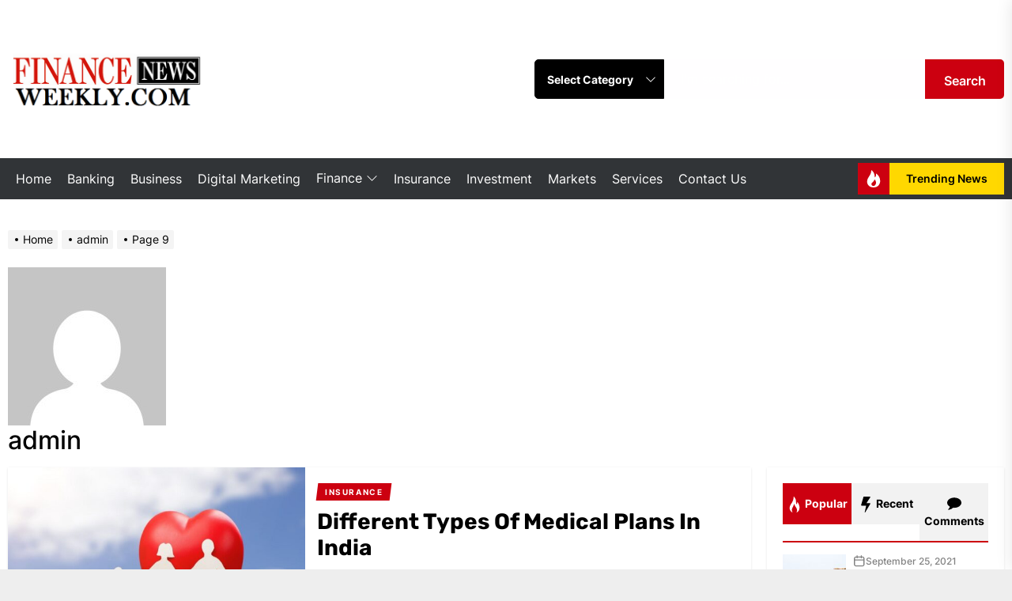

--- FILE ---
content_type: text/html; charset=UTF-8
request_url: https://financenewsweekly.com/author/admin/page/9/
body_size: 21314
content:
<!DOCTYPE html>
<html class="no-js" lang="en-US">

<head>
    <meta charset="UTF-8">
    <meta name="viewport" content="width=device-width, initial-scale=1" />
    <link rel="profile" href="https://gmpg.org/xfn/11">
    <title>admin | - Part 9</title>
<meta name='robots' content='max-image-preview:large' />

<!-- All In One SEO Pack 3.7.1[220,247] -->
<meta name="robots" content="noindex,nofollow" />
<link rel="prev" href="https://financenewsweekly.com/author/admin/page/8/" />
<link rel="next" href="https://financenewsweekly.com/author/admin/page/10/" />

<script type="application/ld+json" class="aioseop-schema">{"@context":"https://schema.org","@graph":[{"@type":"Organization","@id":"https://financenewsweekly.com/#organization","url":"https://financenewsweekly.com/","name":"","sameAs":[],"logo":{"@type":"ImageObject","@id":"https://financenewsweekly.com/#logo","url":"https://financenewsweekly.com/wp-content/uploads/2022/02/cropped-financenewsweekly.png","caption":""},"image":{"@id":"https://financenewsweekly.com/#logo"}},{"@type":"WebSite","@id":"https://financenewsweekly.com/#website","url":"https://financenewsweekly.com/","name":"","publisher":{"@id":"https://financenewsweekly.com/#organization"},"potentialAction":{"@type":"SearchAction","target":"https://financenewsweekly.com/?s={search_term_string}","query-input":"required name=search_term_string"}},{"@type":"ProfilePage","@id":"https://financenewsweekly.com/author/admin/#profilepage","url":"https://financenewsweekly.com/author/admin/","inLanguage":"en-US","name":"admin","isPartOf":{"@id":"https://financenewsweekly.com/#website"},"breadcrumb":{"@id":"https://financenewsweekly.com/author/admin/#breadcrumblist"}},{"@type":"Person","@id":"https://financenewsweekly.com/author/admin/#author","name":"admin","sameAs":[],"image":{"@type":"ImageObject","@id":"https://financenewsweekly.com/#personlogo","url":"https://secure.gravatar.com/avatar/9ca0d67194b3ce6d53644c96bfd25443?s=96&d=mm&r=g","width":96,"height":96,"caption":"admin"},"mainEntityOfPage":{"@id":"https://financenewsweekly.com/author/admin/#profilepage"}},{"@type":"BreadcrumbList","@id":"https://financenewsweekly.com/author/admin/#breadcrumblist","itemListElement":[{"@type":"ListItem","position":1,"item":{"@type":"WebPage","@id":"https://financenewsweekly.com/","url":"https://financenewsweekly.com/","name":"Finance News Weekly and Lastest Business News Weekly | Financenewsweekly.com"}},{"@type":"ListItem","position":2,"item":{"@type":"WebPage","@id":"https://financenewsweekly.com/author/admin/","url":"https://financenewsweekly.com/author/admin/","name":"admin"}}]}]}</script>
<link rel="canonical" href="https://financenewsweekly.com/author/admin/page/9/" />
<!-- All In One SEO Pack -->
<link rel="alternate" type="application/rss+xml" title=" &raquo; Feed" href="https://financenewsweekly.com/feed/" />
<link rel="alternate" type="application/rss+xml" title=" &raquo; Comments Feed" href="https://financenewsweekly.com/comments/feed/" />
<link rel="alternate" type="application/rss+xml" title=" &raquo; Posts by admin Feed" href="https://financenewsweekly.com/author/admin/feed/" />
<script>
window._wpemojiSettings = {"baseUrl":"https:\/\/s.w.org\/images\/core\/emoji\/15.0.3\/72x72\/","ext":".png","svgUrl":"https:\/\/s.w.org\/images\/core\/emoji\/15.0.3\/svg\/","svgExt":".svg","source":{"concatemoji":"https:\/\/financenewsweekly.com\/wp-includes\/js\/wp-emoji-release.min.js?ver=6.6.4"}};
/*! This file is auto-generated */
!function(i,n){var o,s,e;function c(e){try{var t={supportTests:e,timestamp:(new Date).valueOf()};sessionStorage.setItem(o,JSON.stringify(t))}catch(e){}}function p(e,t,n){e.clearRect(0,0,e.canvas.width,e.canvas.height),e.fillText(t,0,0);var t=new Uint32Array(e.getImageData(0,0,e.canvas.width,e.canvas.height).data),r=(e.clearRect(0,0,e.canvas.width,e.canvas.height),e.fillText(n,0,0),new Uint32Array(e.getImageData(0,0,e.canvas.width,e.canvas.height).data));return t.every(function(e,t){return e===r[t]})}function u(e,t,n){switch(t){case"flag":return n(e,"\ud83c\udff3\ufe0f\u200d\u26a7\ufe0f","\ud83c\udff3\ufe0f\u200b\u26a7\ufe0f")?!1:!n(e,"\ud83c\uddfa\ud83c\uddf3","\ud83c\uddfa\u200b\ud83c\uddf3")&&!n(e,"\ud83c\udff4\udb40\udc67\udb40\udc62\udb40\udc65\udb40\udc6e\udb40\udc67\udb40\udc7f","\ud83c\udff4\u200b\udb40\udc67\u200b\udb40\udc62\u200b\udb40\udc65\u200b\udb40\udc6e\u200b\udb40\udc67\u200b\udb40\udc7f");case"emoji":return!n(e,"\ud83d\udc26\u200d\u2b1b","\ud83d\udc26\u200b\u2b1b")}return!1}function f(e,t,n){var r="undefined"!=typeof WorkerGlobalScope&&self instanceof WorkerGlobalScope?new OffscreenCanvas(300,150):i.createElement("canvas"),a=r.getContext("2d",{willReadFrequently:!0}),o=(a.textBaseline="top",a.font="600 32px Arial",{});return e.forEach(function(e){o[e]=t(a,e,n)}),o}function t(e){var t=i.createElement("script");t.src=e,t.defer=!0,i.head.appendChild(t)}"undefined"!=typeof Promise&&(o="wpEmojiSettingsSupports",s=["flag","emoji"],n.supports={everything:!0,everythingExceptFlag:!0},e=new Promise(function(e){i.addEventListener("DOMContentLoaded",e,{once:!0})}),new Promise(function(t){var n=function(){try{var e=JSON.parse(sessionStorage.getItem(o));if("object"==typeof e&&"number"==typeof e.timestamp&&(new Date).valueOf()<e.timestamp+604800&&"object"==typeof e.supportTests)return e.supportTests}catch(e){}return null}();if(!n){if("undefined"!=typeof Worker&&"undefined"!=typeof OffscreenCanvas&&"undefined"!=typeof URL&&URL.createObjectURL&&"undefined"!=typeof Blob)try{var e="postMessage("+f.toString()+"("+[JSON.stringify(s),u.toString(),p.toString()].join(",")+"));",r=new Blob([e],{type:"text/javascript"}),a=new Worker(URL.createObjectURL(r),{name:"wpTestEmojiSupports"});return void(a.onmessage=function(e){c(n=e.data),a.terminate(),t(n)})}catch(e){}c(n=f(s,u,p))}t(n)}).then(function(e){for(var t in e)n.supports[t]=e[t],n.supports.everything=n.supports.everything&&n.supports[t],"flag"!==t&&(n.supports.everythingExceptFlag=n.supports.everythingExceptFlag&&n.supports[t]);n.supports.everythingExceptFlag=n.supports.everythingExceptFlag&&!n.supports.flag,n.DOMReady=!1,n.readyCallback=function(){n.DOMReady=!0}}).then(function(){return e}).then(function(){var e;n.supports.everything||(n.readyCallback(),(e=n.source||{}).concatemoji?t(e.concatemoji):e.wpemoji&&e.twemoji&&(t(e.twemoji),t(e.wpemoji)))}))}((window,document),window._wpemojiSettings);
</script>
		<style type="text/css">
			.epvc-eye {
				margin-right: 3px;
				width: 13px;
				display: inline-block;
				height: 13px;
				border: solid 1px #000;
				border-radius:  75% 15%;
				position: relative;
				transform: rotate(45deg);
			}
			.epvc-eye:before {
				content: '';
				display: block;
				position: absolute;
				width: 5px;
				height: 5px;
				border: solid 1px #000;
				border-radius: 50%;
				left: 3px;
				top: 3px;
			}
		</style>
	<style id='wp-emoji-styles-inline-css'>

	img.wp-smiley, img.emoji {
		display: inline !important;
		border: none !important;
		box-shadow: none !important;
		height: 1em !important;
		width: 1em !important;
		margin: 0 0.07em !important;
		vertical-align: -0.1em !important;
		background: none !important;
		padding: 0 !important;
	}
</style>
<link rel='stylesheet' id='wp-block-library-css' href='https://financenewsweekly.com/wp-includes/css/dist/block-library/style.min.css?ver=6.6.4' media='all' />
<style id='wp-block-library-theme-inline-css'>
.wp-block-audio :where(figcaption){color:#555;font-size:13px;text-align:center}.is-dark-theme .wp-block-audio :where(figcaption){color:#ffffffa6}.wp-block-audio{margin:0 0 1em}.wp-block-code{border:1px solid #ccc;border-radius:4px;font-family:Menlo,Consolas,monaco,monospace;padding:.8em 1em}.wp-block-embed :where(figcaption){color:#555;font-size:13px;text-align:center}.is-dark-theme .wp-block-embed :where(figcaption){color:#ffffffa6}.wp-block-embed{margin:0 0 1em}.blocks-gallery-caption{color:#555;font-size:13px;text-align:center}.is-dark-theme .blocks-gallery-caption{color:#ffffffa6}:root :where(.wp-block-image figcaption){color:#555;font-size:13px;text-align:center}.is-dark-theme :root :where(.wp-block-image figcaption){color:#ffffffa6}.wp-block-image{margin:0 0 1em}.wp-block-pullquote{border-bottom:4px solid;border-top:4px solid;color:currentColor;margin-bottom:1.75em}.wp-block-pullquote cite,.wp-block-pullquote footer,.wp-block-pullquote__citation{color:currentColor;font-size:.8125em;font-style:normal;text-transform:uppercase}.wp-block-quote{border-left:.25em solid;margin:0 0 1.75em;padding-left:1em}.wp-block-quote cite,.wp-block-quote footer{color:currentColor;font-size:.8125em;font-style:normal;position:relative}.wp-block-quote.has-text-align-right{border-left:none;border-right:.25em solid;padding-left:0;padding-right:1em}.wp-block-quote.has-text-align-center{border:none;padding-left:0}.wp-block-quote.is-large,.wp-block-quote.is-style-large,.wp-block-quote.is-style-plain{border:none}.wp-block-search .wp-block-search__label{font-weight:700}.wp-block-search__button{border:1px solid #ccc;padding:.375em .625em}:where(.wp-block-group.has-background){padding:1.25em 2.375em}.wp-block-separator.has-css-opacity{opacity:.4}.wp-block-separator{border:none;border-bottom:2px solid;margin-left:auto;margin-right:auto}.wp-block-separator.has-alpha-channel-opacity{opacity:1}.wp-block-separator:not(.is-style-wide):not(.is-style-dots){width:100px}.wp-block-separator.has-background:not(.is-style-dots){border-bottom:none;height:1px}.wp-block-separator.has-background:not(.is-style-wide):not(.is-style-dots){height:2px}.wp-block-table{margin:0 0 1em}.wp-block-table td,.wp-block-table th{word-break:normal}.wp-block-table :where(figcaption){color:#555;font-size:13px;text-align:center}.is-dark-theme .wp-block-table :where(figcaption){color:#ffffffa6}.wp-block-video :where(figcaption){color:#555;font-size:13px;text-align:center}.is-dark-theme .wp-block-video :where(figcaption){color:#ffffffa6}.wp-block-video{margin:0 0 1em}:root :where(.wp-block-template-part.has-background){margin-bottom:0;margin-top:0;padding:1.25em 2.375em}
</style>
<style id='classic-theme-styles-inline-css'>
/*! This file is auto-generated */
.wp-block-button__link{color:#fff;background-color:#32373c;border-radius:9999px;box-shadow:none;text-decoration:none;padding:calc(.667em + 2px) calc(1.333em + 2px);font-size:1.125em}.wp-block-file__button{background:#32373c;color:#fff;text-decoration:none}
</style>
<style id='global-styles-inline-css'>
:root{--wp--preset--aspect-ratio--square: 1;--wp--preset--aspect-ratio--4-3: 4/3;--wp--preset--aspect-ratio--3-4: 3/4;--wp--preset--aspect-ratio--3-2: 3/2;--wp--preset--aspect-ratio--2-3: 2/3;--wp--preset--aspect-ratio--16-9: 16/9;--wp--preset--aspect-ratio--9-16: 9/16;--wp--preset--color--black: #000000;--wp--preset--color--cyan-bluish-gray: #abb8c3;--wp--preset--color--white: #ffffff;--wp--preset--color--pale-pink: #f78da7;--wp--preset--color--vivid-red: #cf2e2e;--wp--preset--color--luminous-vivid-orange: #ff6900;--wp--preset--color--luminous-vivid-amber: #fcb900;--wp--preset--color--light-green-cyan: #7bdcb5;--wp--preset--color--vivid-green-cyan: #00d084;--wp--preset--color--pale-cyan-blue: #8ed1fc;--wp--preset--color--vivid-cyan-blue: #0693e3;--wp--preset--color--vivid-purple: #9b51e0;--wp--preset--gradient--vivid-cyan-blue-to-vivid-purple: linear-gradient(135deg,rgba(6,147,227,1) 0%,rgb(155,81,224) 100%);--wp--preset--gradient--light-green-cyan-to-vivid-green-cyan: linear-gradient(135deg,rgb(122,220,180) 0%,rgb(0,208,130) 100%);--wp--preset--gradient--luminous-vivid-amber-to-luminous-vivid-orange: linear-gradient(135deg,rgba(252,185,0,1) 0%,rgba(255,105,0,1) 100%);--wp--preset--gradient--luminous-vivid-orange-to-vivid-red: linear-gradient(135deg,rgba(255,105,0,1) 0%,rgb(207,46,46) 100%);--wp--preset--gradient--very-light-gray-to-cyan-bluish-gray: linear-gradient(135deg,rgb(238,238,238) 0%,rgb(169,184,195) 100%);--wp--preset--gradient--cool-to-warm-spectrum: linear-gradient(135deg,rgb(74,234,220) 0%,rgb(151,120,209) 20%,rgb(207,42,186) 40%,rgb(238,44,130) 60%,rgb(251,105,98) 80%,rgb(254,248,76) 100%);--wp--preset--gradient--blush-light-purple: linear-gradient(135deg,rgb(255,206,236) 0%,rgb(152,150,240) 100%);--wp--preset--gradient--blush-bordeaux: linear-gradient(135deg,rgb(254,205,165) 0%,rgb(254,45,45) 50%,rgb(107,0,62) 100%);--wp--preset--gradient--luminous-dusk: linear-gradient(135deg,rgb(255,203,112) 0%,rgb(199,81,192) 50%,rgb(65,88,208) 100%);--wp--preset--gradient--pale-ocean: linear-gradient(135deg,rgb(255,245,203) 0%,rgb(182,227,212) 50%,rgb(51,167,181) 100%);--wp--preset--gradient--electric-grass: linear-gradient(135deg,rgb(202,248,128) 0%,rgb(113,206,126) 100%);--wp--preset--gradient--midnight: linear-gradient(135deg,rgb(2,3,129) 0%,rgb(40,116,252) 100%);--wp--preset--font-size--small: 13px;--wp--preset--font-size--medium: 20px;--wp--preset--font-size--large: 36px;--wp--preset--font-size--x-large: 42px;--wp--preset--spacing--20: 0.44rem;--wp--preset--spacing--30: 0.67rem;--wp--preset--spacing--40: 1rem;--wp--preset--spacing--50: 1.5rem;--wp--preset--spacing--60: 2.25rem;--wp--preset--spacing--70: 3.38rem;--wp--preset--spacing--80: 5.06rem;--wp--preset--shadow--natural: 6px 6px 9px rgba(0, 0, 0, 0.2);--wp--preset--shadow--deep: 12px 12px 50px rgba(0, 0, 0, 0.4);--wp--preset--shadow--sharp: 6px 6px 0px rgba(0, 0, 0, 0.2);--wp--preset--shadow--outlined: 6px 6px 0px -3px rgba(255, 255, 255, 1), 6px 6px rgba(0, 0, 0, 1);--wp--preset--shadow--crisp: 6px 6px 0px rgba(0, 0, 0, 1);}:where(.is-layout-flex){gap: 0.5em;}:where(.is-layout-grid){gap: 0.5em;}body .is-layout-flex{display: flex;}.is-layout-flex{flex-wrap: wrap;align-items: center;}.is-layout-flex > :is(*, div){margin: 0;}body .is-layout-grid{display: grid;}.is-layout-grid > :is(*, div){margin: 0;}:where(.wp-block-columns.is-layout-flex){gap: 2em;}:where(.wp-block-columns.is-layout-grid){gap: 2em;}:where(.wp-block-post-template.is-layout-flex){gap: 1.25em;}:where(.wp-block-post-template.is-layout-grid){gap: 1.25em;}.has-black-color{color: var(--wp--preset--color--black) !important;}.has-cyan-bluish-gray-color{color: var(--wp--preset--color--cyan-bluish-gray) !important;}.has-white-color{color: var(--wp--preset--color--white) !important;}.has-pale-pink-color{color: var(--wp--preset--color--pale-pink) !important;}.has-vivid-red-color{color: var(--wp--preset--color--vivid-red) !important;}.has-luminous-vivid-orange-color{color: var(--wp--preset--color--luminous-vivid-orange) !important;}.has-luminous-vivid-amber-color{color: var(--wp--preset--color--luminous-vivid-amber) !important;}.has-light-green-cyan-color{color: var(--wp--preset--color--light-green-cyan) !important;}.has-vivid-green-cyan-color{color: var(--wp--preset--color--vivid-green-cyan) !important;}.has-pale-cyan-blue-color{color: var(--wp--preset--color--pale-cyan-blue) !important;}.has-vivid-cyan-blue-color{color: var(--wp--preset--color--vivid-cyan-blue) !important;}.has-vivid-purple-color{color: var(--wp--preset--color--vivid-purple) !important;}.has-black-background-color{background-color: var(--wp--preset--color--black) !important;}.has-cyan-bluish-gray-background-color{background-color: var(--wp--preset--color--cyan-bluish-gray) !important;}.has-white-background-color{background-color: var(--wp--preset--color--white) !important;}.has-pale-pink-background-color{background-color: var(--wp--preset--color--pale-pink) !important;}.has-vivid-red-background-color{background-color: var(--wp--preset--color--vivid-red) !important;}.has-luminous-vivid-orange-background-color{background-color: var(--wp--preset--color--luminous-vivid-orange) !important;}.has-luminous-vivid-amber-background-color{background-color: var(--wp--preset--color--luminous-vivid-amber) !important;}.has-light-green-cyan-background-color{background-color: var(--wp--preset--color--light-green-cyan) !important;}.has-vivid-green-cyan-background-color{background-color: var(--wp--preset--color--vivid-green-cyan) !important;}.has-pale-cyan-blue-background-color{background-color: var(--wp--preset--color--pale-cyan-blue) !important;}.has-vivid-cyan-blue-background-color{background-color: var(--wp--preset--color--vivid-cyan-blue) !important;}.has-vivid-purple-background-color{background-color: var(--wp--preset--color--vivid-purple) !important;}.has-black-border-color{border-color: var(--wp--preset--color--black) !important;}.has-cyan-bluish-gray-border-color{border-color: var(--wp--preset--color--cyan-bluish-gray) !important;}.has-white-border-color{border-color: var(--wp--preset--color--white) !important;}.has-pale-pink-border-color{border-color: var(--wp--preset--color--pale-pink) !important;}.has-vivid-red-border-color{border-color: var(--wp--preset--color--vivid-red) !important;}.has-luminous-vivid-orange-border-color{border-color: var(--wp--preset--color--luminous-vivid-orange) !important;}.has-luminous-vivid-amber-border-color{border-color: var(--wp--preset--color--luminous-vivid-amber) !important;}.has-light-green-cyan-border-color{border-color: var(--wp--preset--color--light-green-cyan) !important;}.has-vivid-green-cyan-border-color{border-color: var(--wp--preset--color--vivid-green-cyan) !important;}.has-pale-cyan-blue-border-color{border-color: var(--wp--preset--color--pale-cyan-blue) !important;}.has-vivid-cyan-blue-border-color{border-color: var(--wp--preset--color--vivid-cyan-blue) !important;}.has-vivid-purple-border-color{border-color: var(--wp--preset--color--vivid-purple) !important;}.has-vivid-cyan-blue-to-vivid-purple-gradient-background{background: var(--wp--preset--gradient--vivid-cyan-blue-to-vivid-purple) !important;}.has-light-green-cyan-to-vivid-green-cyan-gradient-background{background: var(--wp--preset--gradient--light-green-cyan-to-vivid-green-cyan) !important;}.has-luminous-vivid-amber-to-luminous-vivid-orange-gradient-background{background: var(--wp--preset--gradient--luminous-vivid-amber-to-luminous-vivid-orange) !important;}.has-luminous-vivid-orange-to-vivid-red-gradient-background{background: var(--wp--preset--gradient--luminous-vivid-orange-to-vivid-red) !important;}.has-very-light-gray-to-cyan-bluish-gray-gradient-background{background: var(--wp--preset--gradient--very-light-gray-to-cyan-bluish-gray) !important;}.has-cool-to-warm-spectrum-gradient-background{background: var(--wp--preset--gradient--cool-to-warm-spectrum) !important;}.has-blush-light-purple-gradient-background{background: var(--wp--preset--gradient--blush-light-purple) !important;}.has-blush-bordeaux-gradient-background{background: var(--wp--preset--gradient--blush-bordeaux) !important;}.has-luminous-dusk-gradient-background{background: var(--wp--preset--gradient--luminous-dusk) !important;}.has-pale-ocean-gradient-background{background: var(--wp--preset--gradient--pale-ocean) !important;}.has-electric-grass-gradient-background{background: var(--wp--preset--gradient--electric-grass) !important;}.has-midnight-gradient-background{background: var(--wp--preset--gradient--midnight) !important;}.has-small-font-size{font-size: var(--wp--preset--font-size--small) !important;}.has-medium-font-size{font-size: var(--wp--preset--font-size--medium) !important;}.has-large-font-size{font-size: var(--wp--preset--font-size--large) !important;}.has-x-large-font-size{font-size: var(--wp--preset--font-size--x-large) !important;}
:where(.wp-block-post-template.is-layout-flex){gap: 1.25em;}:where(.wp-block-post-template.is-layout-grid){gap: 1.25em;}
:where(.wp-block-columns.is-layout-flex){gap: 2em;}:where(.wp-block-columns.is-layout-grid){gap: 2em;}
:root :where(.wp-block-pullquote){font-size: 1.5em;line-height: 1.6;}
</style>
<link rel='stylesheet' id='dashicons-css' href='https://financenewsweekly.com/wp-includes/css/dashicons.min.css?ver=6.6.4' media='all' />
<link rel='stylesheet' id='admin-bar-css' href='https://financenewsweekly.com/wp-includes/css/admin-bar.min.css?ver=6.6.4' media='all' />
<style id='admin-bar-inline-css'>

    /* Hide CanvasJS credits for P404 charts specifically */
    #p404RedirectChart .canvasjs-chart-credit {
        display: none !important;
    }
    
    #p404RedirectChart canvas {
        border-radius: 6px;
    }

    .p404-redirect-adminbar-weekly-title {
        font-weight: bold;
        font-size: 14px;
        color: #fff;
        margin-bottom: 6px;
    }

    #wpadminbar #wp-admin-bar-p404_free_top_button .ab-icon:before {
        content: "\f103";
        color: #dc3545;
        top: 3px;
    }
    
    #wp-admin-bar-p404_free_top_button .ab-item {
        min-width: 80px !important;
        padding: 0px !important;
    }
    
    /* Ensure proper positioning and z-index for P404 dropdown */
    .p404-redirect-adminbar-dropdown-wrap { 
        min-width: 0; 
        padding: 0;
        position: static !important;
    }
    
    #wpadminbar #wp-admin-bar-p404_free_top_button_dropdown {
        position: static !important;
    }
    
    #wpadminbar #wp-admin-bar-p404_free_top_button_dropdown .ab-item {
        padding: 0 !important;
        margin: 0 !important;
    }
    
    .p404-redirect-dropdown-container {
        min-width: 340px;
        padding: 18px 18px 12px 18px;
        background: #23282d !important;
        color: #fff;
        border-radius: 12px;
        box-shadow: 0 8px 32px rgba(0,0,0,0.25);
        margin-top: 10px;
        position: relative !important;
        z-index: 999999 !important;
        display: block !important;
        border: 1px solid #444;
    }
    
    /* Ensure P404 dropdown appears on hover */
    #wpadminbar #wp-admin-bar-p404_free_top_button .p404-redirect-dropdown-container { 
        display: none !important;
    }
    
    #wpadminbar #wp-admin-bar-p404_free_top_button:hover .p404-redirect-dropdown-container { 
        display: block !important;
    }
    
    #wpadminbar #wp-admin-bar-p404_free_top_button:hover #wp-admin-bar-p404_free_top_button_dropdown .p404-redirect-dropdown-container {
        display: block !important;
    }
    
    .p404-redirect-card {
        background: #2c3338;
        border-radius: 8px;
        padding: 18px 18px 12px 18px;
        box-shadow: 0 2px 8px rgba(0,0,0,0.07);
        display: flex;
        flex-direction: column;
        align-items: flex-start;
        border: 1px solid #444;
    }
    
    .p404-redirect-btn {
        display: inline-block;
        background: #dc3545;
        color: #fff !important;
        font-weight: bold;
        padding: 5px 22px;
        border-radius: 8px;
        text-decoration: none;
        font-size: 17px;
        transition: background 0.2s, box-shadow 0.2s;
        margin-top: 8px;
        box-shadow: 0 2px 8px rgba(220,53,69,0.15);
        text-align: center;
        line-height: 1.6;
    }
    
    .p404-redirect-btn:hover {
        background: #c82333;
        color: #fff !important;
        box-shadow: 0 4px 16px rgba(220,53,69,0.25);
    }
    
    /* Prevent conflicts with other admin bar dropdowns */
    #wpadminbar .ab-top-menu > li:hover > .ab-item,
    #wpadminbar .ab-top-menu > li.hover > .ab-item {
        z-index: auto;
    }
    
    #wpadminbar #wp-admin-bar-p404_free_top_button:hover > .ab-item {
        z-index: 999998 !important;
    }
    
</style>
<link rel='stylesheet' id='primebulletin-google-fonts-css' href='https://financenewsweekly.com/wp-content/fonts/8603f23f379fc52006fa9c2a7d706167.css?ver=1.1.5' media='all' />
<link rel='stylesheet' id='magnific-popup-css' href='https://financenewsweekly.com/wp-content/themes/primebulletin/assets/lib/magnific-popup/magnific-popup.css?ver=6.6.4' media='all' />
<link rel='stylesheet' id='slick-css' href='https://financenewsweekly.com/wp-content/themes/primebulletin/assets/lib/slick/css/slick.min.css?ver=6.6.4' media='all' />
<link rel='stylesheet' id='primebulletin-style-css' href='https://financenewsweekly.com/wp-content/themes/primebulletin/style.css?ver=1.1.5' media='all' />
<script src="https://financenewsweekly.com/wp-includes/js/jquery/jquery.min.js?ver=3.7.1" id="jquery-core-js"></script>
<script src="https://financenewsweekly.com/wp-includes/js/jquery/jquery-migrate.min.js?ver=3.4.1" id="jquery-migrate-js"></script>
<link rel="https://api.w.org/" href="https://financenewsweekly.com/wp-json/" /><link rel="alternate" title="JSON" type="application/json" href="https://financenewsweekly.com/wp-json/wp/v2/users/1" /><link rel="EditURI" type="application/rsd+xml" title="RSD" href="https://financenewsweekly.com/xmlrpc.php?rsd" />
<meta name="generator" content="WordPress 6.6.4" />
<!-- MagenetMonetization V: 1.0.29.3--><!-- MagenetMonetization 1 --><!-- MagenetMonetization 1.1 -->
		<script>document.documentElement.className = document.documentElement.className.replace( 'no-js', 'js' );</script>
	
	        <style type="text/css">
                        .header-titles .custom-logo-name,
            .site-description {
                display: none;
                position: absolute;
                clip: rect(1px, 1px, 1px, 1px);
            }

            
            .theme-header {
                background-color: #1a1d20;
            }
        </style>
        <style id="custom-background-css">
body.custom-background { background-image: url("https://financenewsweekly.com/wp-content/uploads/2022/02/white.jpg"); background-position: left top; background-size: auto; background-repeat: repeat; background-attachment: scroll; }
</style>
	<link rel="icon" href="https://financenewsweekly.com/wp-content/uploads/2022/02/cropped-financenewsweekly-1-32x32.png" sizes="32x32" />
<link rel="icon" href="https://financenewsweekly.com/wp-content/uploads/2022/02/cropped-financenewsweekly-1-192x192.png" sizes="192x192" />
<link rel="apple-touch-icon" href="https://financenewsweekly.com/wp-content/uploads/2022/02/cropped-financenewsweekly-1-180x180.png" />
<meta name="msapplication-TileImage" content="https://financenewsweekly.com/wp-content/uploads/2022/02/cropped-financenewsweekly-1-270x270.png" />
	<meta name="adxom-verification" content="1gnitsoptseugdiap3182035fbd0ce7545907ec0dbf53">

</head>

<body class="archive paged author author-admin author-1 custom-background wp-custom-logo wp-embed-responsive paged-9 author-paged-9 hfeed right-sidebar twp-archive-default">



    <div class="preloader hide-no-js">
        <div class="preloader-wrapper">
            <span class="dot"></span>
            <div class="dots">
                <span></span>
                <span></span>
                <span></span>
            </div>
        </div>
    </div>


<div id="page" class="hfeed site">
<a class="skip-link screen-reader-text" href="#content">Skip to the content</a>


<header id="site-header" class="theme-header " role="banner">
    
    <div class="header-mainbar data-bg-fixed data-bg header-bg-1  "   data-background="https://financenewsweekly.com/wp-content/uploads/2022/02/cropped-white.jpg" >
        <div class="wrapper header-wrapper">
            <div class="header-item header-item-left">
                <div class="header-titles">
                    <div class="site-logo site-branding"><a href="https://financenewsweekly.com/" class="custom-logo-link" rel="home"><img width="510" height="159" src="https://financenewsweekly.com/wp-content/uploads/2022/02/cropped-financenewsweekly.png" class="custom-logo" alt="" decoding="async" fetchpriority="high" srcset="https://financenewsweekly.com/wp-content/uploads/2022/02/cropped-financenewsweekly.png 510w, https://financenewsweekly.com/wp-content/uploads/2022/02/cropped-financenewsweekly-300x94.png 300w" sizes="(max-width: 510px) 100vw, 510px" /></a><span class="screen-reader-text"></span><a href="https://financenewsweekly.com/" class="custom-logo-name"></a></div>                </div>
            </div>

            <div class="header-item header-item-right">

                        <div class="twp-post-search">
            <form class="twp-search-form" method="get" action="https://financenewsweekly.com/">
                <div class="twp-search-wrapper">
                    <div class="twp-cat-list">
                        <select class="twp-post-cats" id="twp-post-cat" name="category_name"><option value="" selected>Select Category</option><option value="banking" >Banking</option><option value="business" >Business</option><option value="digital-marketing" >Digital Marketing</option><option value="finance" >Finance</option><option value="insurance" >Insurance</option><option value="investment" >Investment</option><option value="law" >Law</option><option value="loan" >Loan</option><option value="markets" >Markets</option><option value="services" >Services</option><option value="tax" >Tax</option><option value="trading" >Trading</option></select>                        <span class="select-icon-dropdown">
                        <svg class="svg-icon" aria-hidden="true" role="img" focusable="false" xmlns="http://www.w3.org/2000/svg" width="16" height="16" viewBox="0 0 16 16"><path fill="currentColor" d="M1.646 4.646a.5.5 0 0 1 .708 0L8 10.293l5.646-5.647a.5.5 0 0 1 .708.708l-6 6a.5.5 0 0 1-.708 0l-6-6a.5.5 0 0 1 0-.708z"></path></svg>                        </span>
                    </div>

                    <div class="twp-search-text">
                        <input type="hidden" name="post_type" value="post" />
                        <input type="text" name="s" class="twp-form-field" value="" placeholder="I&#039;m searching for..."/>
                    </div>


                    <button type="submit" class="twp-search-submit">
                        Search
                    </button>

                </div>
            </form>
        </div>
                    
        <div class="navbar-controls hide-no-js">
        
            <button type="button" class="navbar-control navbar-control-search">
                <span class="navbar-control-trigger" tabindex="-1"><svg class="svg-icon" aria-hidden="true" role="img" focusable="false" xmlns="http://www.w3.org/2000/svg" width="18" height="18" viewBox="0 0 20 20"><path fill="currentColor" d="M1148.0319,95.6176858 L1151.70711,99.2928932 C1152.09763,99.6834175 1152.09763,100.316582 1151.70711,100.707107 C1151.31658,101.097631 1150.68342,101.097631 1150.29289,100.707107 L1146.61769,97.0318993 C1145.07801,98.2635271 1143.12501,99 1141,99 C1136.02944,99 1132,94.9705627 1132,90 C1132,85.0294372 1136.02944,81 1141,81 C1145.97056,81 1150,85.0294372 1150,90 C1150,92.1250137 1149.26353,94.078015 1148.0319,95.6176858 Z M1146.04139,94.8563911 C1147.25418,93.5976949 1148,91.8859456 1148,90 C1148,86.1340067 1144.86599,83 1141,83 C1137.13401,83 1134,86.1340067 1134,90 C1134,93.8659933 1137.13401,97 1141,97 C1142.88595,97 1144.59769,96.2541764 1145.85639,95.0413859 C1145.88271,95.0071586 1145.91154,94.9742441 1145.94289,94.9428932 C1145.97424,94.9115423 1146.00716,94.8827083 1146.04139,94.8563911 Z" transform="translate(-1132 -81)" /></svg></span>
            </button>

            <button type="button" class="navbar-control navbar-control-offcanvas">
                <span class="navbar-control-trigger" tabindex="-1"><svg class="svg-icon" aria-hidden="true" role="img" focusable="false" xmlns="http://www.w3.org/2000/svg" width="20" height="20" viewBox="0 0 20 20"><path fill="currentColor" d="M1 3v2h18V3zm0 8h18V9H1zm0 6h18v-2H1z" /></svg></span>
            </button>

        </div>

    
            </div>
        </div>
    </div>

    <div class="header-navbar">
        <div class="wrapper header-wrapper">
            <div class="header-item header-item-left">

                <div class="header-navigation-wrapper header-item-mid">
                    <div class="site-navigation">
                        <nav class="primary-menu-wrapper" aria-label="Horizontal" role="navigation">
                            <ul class="primary-menu theme-menu">
                                <li id=menu-item-59 class="menu-item menu-item-type-custom menu-item-object-custom menu-item-home menu-item-59"><a href="https://financenewsweekly.com/">Home</a></li>
<li id=menu-item-60 class="menu-item menu-item-type-taxonomy menu-item-object-category menu-item-60"><a href="https://financenewsweekly.com/category/banking/">Banking</a></li>
<li id=menu-item-61 class="menu-item menu-item-type-taxonomy menu-item-object-category menu-item-61"><a href="https://financenewsweekly.com/category/business/">Business</a></li>
<li id=menu-item-62 class="menu-item menu-item-type-taxonomy menu-item-object-category menu-item-62"><a href="https://financenewsweekly.com/category/digital-marketing/">Digital Marketing</a></li>
<li id=menu-item-63 class="menu-item menu-item-type-taxonomy menu-item-object-category menu-item-has-children dropdown menu-item-63"><a href="https://financenewsweekly.com/category/finance/">Finance<span class="icon"><svg class="svg-icon" aria-hidden="true" role="img" focusable="false" xmlns="http://www.w3.org/2000/svg" width="16" height="16" viewBox="0 0 16 16"><path fill="currentColor" d="M1.646 4.646a.5.5 0 0 1 .708 0L8 10.293l5.646-5.647a.5.5 0 0 1 .708.708l-6 6a.5.5 0 0 1-.708 0l-6-6a.5.5 0 0 1 0-.708z"></path></svg></span></a>
<ul class="dropdown-menu depth_0" >
	<li id=menu-item-69 class="menu-item menu-item-type-taxonomy menu-item-object-category menu-item-69"><a href="https://financenewsweekly.com/category/tax/">Tax</a></li>
	<li id=menu-item-66 class="menu-item menu-item-type-taxonomy menu-item-object-category menu-item-66"><a href="https://financenewsweekly.com/category/loan/">Loan</a></li>
</ul></li>
<li id=menu-item-64 class="menu-item menu-item-type-taxonomy menu-item-object-category menu-item-64"><a href="https://financenewsweekly.com/category/insurance/">Insurance</a></li>
<li id=menu-item-65 class="menu-item menu-item-type-taxonomy menu-item-object-category menu-item-65"><a href="https://financenewsweekly.com/category/investment/">Investment</a></li>
<li id=menu-item-67 class="menu-item menu-item-type-taxonomy menu-item-object-category menu-item-67"><a href="https://financenewsweekly.com/category/markets/">Markets</a></li>
<li id=menu-item-68 class="menu-item menu-item-type-taxonomy menu-item-object-category menu-item-68"><a href="https://financenewsweekly.com/category/services/">Services</a></li>
<li id=menu-item-532 class="menu-item menu-item-type-post_type menu-item-object-page menu-item-532"><a href="https://financenewsweekly.com/contact-us/">Contact Us</a></li>
                            </ul>
                        </nav>
                    </div>
                </div>

            </div>

            <div class="header-item header-item-right">
                                    <div class="topbar-trending">
                        <button type="button" class="navbar-control navbar-control-trending-news">
                            <span class="navbar-control-trigger" tabindex="-1">
                                <span class="navbar-controller">
                                    <span class="navbar-control-icon">
                                        <svg class="svg-icon" aria-hidden="true" role="img" focusable="false" xmlns="http://www.w3.org/2000/svg" width="22" height="22" viewBox="0 0 24 24"><path fill="currentColor" d="M8.625 0c.61 7.189-5.625 9.664-5.625 15.996 0 4.301 3.069 7.972 9 8.004 5.931.032 9-4.414 9-8.956 0-4.141-2.062-8.046-5.952-10.474.924 2.607-.306 4.988-1.501 5.808.07-3.337-1.125-8.289-4.922-10.378zm4.711 13c3.755 3.989 1.449 9-1.567 9-1.835 0-2.779-1.265-2.769-2.577.019-2.433 2.737-2.435 4.336-6.423z" /></svg>                                    </span>
                                    <span class="navbar-control-label">
                                        Trending News                                    </span>
                                </span>
                            </span>
                        </button>
                    </div>
                            </div>
        </div>
        
            <div class="trending-news-main-wrap">
               <div class="wrapper">
                    <div class="column-row">

                        <a href="javascript:void(0)" class="primebulletin-skip-link-start"></a>

                        <div class="column column-12">
                            <button type="button" id="trending-collapse">
                                <svg class="svg-icon" aria-hidden="true" role="img" focusable="false" xmlns="http://www.w3.org/2000/svg" width="16" height="16" viewBox="0 0 16 16"><polygon fill="currentColor" fill-rule="evenodd" points="6.852 7.649 .399 1.195 1.445 .149 7.899 6.602 14.352 .149 15.399 1.195 8.945 7.649 15.399 14.102 14.352 15.149 7.899 8.695 1.445 15.149 .399 14.102" /></svg>                            </button>
                        </div>

                                                    <div class="column column-4 column-sm-6">

                                <article id="theme-post-629" class="news-article mb-20 post-629 post type-post status-publish format-standard has-post-thumbnail hentry category-digital-marketing">
                                    <div class="column-row">

                                        
                                            <div class="column column-4">

                                                <div class="data-bg data-bg-thumbnail" data-background="https://financenewsweekly.com/wp-content/uploads/2025/11/Untitled-150x150.png">

                                                                                                        <a class="img-link" href="https://financenewsweekly.com/social-media-strategies-by-leading-saas-marketing-agencies/" aria-label="Social Media Strategies by Leading SaaS Marketing Agencies" tabindex="0"></a>

                                                    <div class="trend-item">
                                                        <span class="number"> 1</span>
                                                    </div>
                                        
                                                </div>


                                            </div>

                                        
                                        <div class="column column-8">
                                            <div class="article-content">

                                                <h3 class="entry-title entry-title-small">
                                                    <a href="https://financenewsweekly.com/social-media-strategies-by-leading-saas-marketing-agencies/" tabindex="0" rel="bookmark" title="Social Media Strategies by Leading SaaS Marketing Agencies">Social Media Strategies by Leading SaaS Marketing Agencies</a>
                                                </h3>

                                                <div class="entry-meta">
                                                    <div class="entry-meta-item entry-meta-date"><svg class="svg-icon" aria-hidden="true" role="img" focusable="false" xmlns="http://www.w3.org/2000/svg" width="20" height="20" viewBox="0 0 20 20"><path fill="currentColor" d="M4.60069444,4.09375 L3.25,4.09375 C2.47334957,4.09375 1.84375,4.72334957 1.84375,5.5 L1.84375,7.26736111 L16.15625,7.26736111 L16.15625,5.5 C16.15625,4.72334957 15.5266504,4.09375 14.75,4.09375 L13.3993056,4.09375 L13.3993056,4.55555556 C13.3993056,5.02154581 13.0215458,5.39930556 12.5555556,5.39930556 C12.0895653,5.39930556 11.7118056,5.02154581 11.7118056,4.55555556 L11.7118056,4.09375 L6.28819444,4.09375 L6.28819444,4.55555556 C6.28819444,5.02154581 5.9104347,5.39930556 5.44444444,5.39930556 C4.97845419,5.39930556 4.60069444,5.02154581 4.60069444,4.55555556 L4.60069444,4.09375 Z M6.28819444,2.40625 L11.7118056,2.40625 L11.7118056,1 C11.7118056,0.534009742 12.0895653,0.15625 12.5555556,0.15625 C13.0215458,0.15625 13.3993056,0.534009742 13.3993056,1 L13.3993056,2.40625 L14.75,2.40625 C16.4586309,2.40625 17.84375,3.79136906 17.84375,5.5 L17.84375,15.875 C17.84375,17.5836309 16.4586309,18.96875 14.75,18.96875 L3.25,18.96875 C1.54136906,18.96875 0.15625,17.5836309 0.15625,15.875 L0.15625,5.5 C0.15625,3.79136906 1.54136906,2.40625 3.25,2.40625 L4.60069444,2.40625 L4.60069444,1 C4.60069444,0.534009742 4.97845419,0.15625 5.44444444,0.15625 C5.9104347,0.15625 6.28819444,0.534009742 6.28819444,1 L6.28819444,2.40625 Z M1.84375,8.95486111 L1.84375,15.875 C1.84375,16.6516504 2.47334957,17.28125 3.25,17.28125 L14.75,17.28125 C15.5266504,17.28125 16.15625,16.6516504 16.15625,15.875 L16.15625,8.95486111 L1.84375,8.95486111 Z" /></svg><a href="https://financenewsweekly.com/2025/11/17/" rel="bookmark"><time class="entry-date published updated" datetime="2025-11-17T05:49:30+00:00">November 17, 2025</time></a></div>                                                </div>

                                            </div>
                                        </div>

                                    </div>
                                </article>
                            </div>
                                                        <div class="column column-4 column-sm-6">

                                <article id="theme-post-624" class="news-article mb-20 post-624 post type-post status-publish format-standard has-post-thumbnail hentry category-digital-marketing">
                                    <div class="column-row">

                                        
                                            <div class="column column-4">

                                                <div class="data-bg data-bg-thumbnail" data-background="https://financenewsweekly.com/wp-content/uploads/2025/11/Email-Marketing-150x150.png">

                                                                                                        <a class="img-link" href="https://financenewsweekly.com/how-email-marketing-fits-into-your-franchise-marketing-strategy/" aria-label="How Email Marketing Fits into Your Franchise Marketing Strategy" tabindex="0"></a>

                                                    <div class="trend-item">
                                                        <span class="number"> 2</span>
                                                    </div>
                                        
                                                </div>


                                            </div>

                                        
                                        <div class="column column-8">
                                            <div class="article-content">

                                                <h3 class="entry-title entry-title-small">
                                                    <a href="https://financenewsweekly.com/how-email-marketing-fits-into-your-franchise-marketing-strategy/" tabindex="0" rel="bookmark" title="How Email Marketing Fits into Your Franchise Marketing Strategy">How Email Marketing Fits into Your Franchise Marketing Strategy</a>
                                                </h3>

                                                <div class="entry-meta">
                                                    <div class="entry-meta-item entry-meta-date"><svg class="svg-icon" aria-hidden="true" role="img" focusable="false" xmlns="http://www.w3.org/2000/svg" width="20" height="20" viewBox="0 0 20 20"><path fill="currentColor" d="M4.60069444,4.09375 L3.25,4.09375 C2.47334957,4.09375 1.84375,4.72334957 1.84375,5.5 L1.84375,7.26736111 L16.15625,7.26736111 L16.15625,5.5 C16.15625,4.72334957 15.5266504,4.09375 14.75,4.09375 L13.3993056,4.09375 L13.3993056,4.55555556 C13.3993056,5.02154581 13.0215458,5.39930556 12.5555556,5.39930556 C12.0895653,5.39930556 11.7118056,5.02154581 11.7118056,4.55555556 L11.7118056,4.09375 L6.28819444,4.09375 L6.28819444,4.55555556 C6.28819444,5.02154581 5.9104347,5.39930556 5.44444444,5.39930556 C4.97845419,5.39930556 4.60069444,5.02154581 4.60069444,4.55555556 L4.60069444,4.09375 Z M6.28819444,2.40625 L11.7118056,2.40625 L11.7118056,1 C11.7118056,0.534009742 12.0895653,0.15625 12.5555556,0.15625 C13.0215458,0.15625 13.3993056,0.534009742 13.3993056,1 L13.3993056,2.40625 L14.75,2.40625 C16.4586309,2.40625 17.84375,3.79136906 17.84375,5.5 L17.84375,15.875 C17.84375,17.5836309 16.4586309,18.96875 14.75,18.96875 L3.25,18.96875 C1.54136906,18.96875 0.15625,17.5836309 0.15625,15.875 L0.15625,5.5 C0.15625,3.79136906 1.54136906,2.40625 3.25,2.40625 L4.60069444,2.40625 L4.60069444,1 C4.60069444,0.534009742 4.97845419,0.15625 5.44444444,0.15625 C5.9104347,0.15625 6.28819444,0.534009742 6.28819444,1 L6.28819444,2.40625 Z M1.84375,8.95486111 L1.84375,15.875 C1.84375,16.6516504 2.47334957,17.28125 3.25,17.28125 L14.75,17.28125 C15.5266504,17.28125 16.15625,16.6516504 16.15625,15.875 L16.15625,8.95486111 L1.84375,8.95486111 Z" /></svg><a href="https://financenewsweekly.com/2025/11/13/" rel="bookmark"><time class="entry-date published" datetime="2025-11-13T06:27:28+00:00">November 13, 2025</time><time class="updated" datetime="2025-11-13T06:27:47+00:00">November 13, 2025</time></a></div>                                                </div>

                                            </div>
                                        </div>

                                    </div>
                                </article>
                            </div>
                                                        <div class="column column-4 column-sm-6">

                                <article id="theme-post-620" class="news-article mb-20 post-620 post type-post status-publish format-standard has-post-thumbnail hentry category-trading">
                                    <div class="column-row">

                                        
                                            <div class="column column-4">

                                                <div class="data-bg data-bg-thumbnail" data-background="https://financenewsweekly.com/wp-content/uploads/2025/10/Belgian-Traders-150x150.png">

                                                                                                        <a class="img-link" href="https://financenewsweekly.com/etf-rotation-strategies-for-belgian-traders-leveraging-sector-cycles-for-alpha-generation/" aria-label="ETF Rotation Strategies for Belgian Traders: Leveraging Sector Cycles for Alpha Generation" tabindex="0"></a>

                                                    <div class="trend-item">
                                                        <span class="number"> 3</span>
                                                    </div>
                                        
                                                </div>


                                            </div>

                                        
                                        <div class="column column-8">
                                            <div class="article-content">

                                                <h3 class="entry-title entry-title-small">
                                                    <a href="https://financenewsweekly.com/etf-rotation-strategies-for-belgian-traders-leveraging-sector-cycles-for-alpha-generation/" tabindex="0" rel="bookmark" title="ETF Rotation Strategies for Belgian Traders: Leveraging Sector Cycles for Alpha Generation">ETF Rotation Strategies for Belgian Traders: Leveraging Sector Cycles for Alpha Generation</a>
                                                </h3>

                                                <div class="entry-meta">
                                                    <div class="entry-meta-item entry-meta-date"><svg class="svg-icon" aria-hidden="true" role="img" focusable="false" xmlns="http://www.w3.org/2000/svg" width="20" height="20" viewBox="0 0 20 20"><path fill="currentColor" d="M4.60069444,4.09375 L3.25,4.09375 C2.47334957,4.09375 1.84375,4.72334957 1.84375,5.5 L1.84375,7.26736111 L16.15625,7.26736111 L16.15625,5.5 C16.15625,4.72334957 15.5266504,4.09375 14.75,4.09375 L13.3993056,4.09375 L13.3993056,4.55555556 C13.3993056,5.02154581 13.0215458,5.39930556 12.5555556,5.39930556 C12.0895653,5.39930556 11.7118056,5.02154581 11.7118056,4.55555556 L11.7118056,4.09375 L6.28819444,4.09375 L6.28819444,4.55555556 C6.28819444,5.02154581 5.9104347,5.39930556 5.44444444,5.39930556 C4.97845419,5.39930556 4.60069444,5.02154581 4.60069444,4.55555556 L4.60069444,4.09375 Z M6.28819444,2.40625 L11.7118056,2.40625 L11.7118056,1 C11.7118056,0.534009742 12.0895653,0.15625 12.5555556,0.15625 C13.0215458,0.15625 13.3993056,0.534009742 13.3993056,1 L13.3993056,2.40625 L14.75,2.40625 C16.4586309,2.40625 17.84375,3.79136906 17.84375,5.5 L17.84375,15.875 C17.84375,17.5836309 16.4586309,18.96875 14.75,18.96875 L3.25,18.96875 C1.54136906,18.96875 0.15625,17.5836309 0.15625,15.875 L0.15625,5.5 C0.15625,3.79136906 1.54136906,2.40625 3.25,2.40625 L4.60069444,2.40625 L4.60069444,1 C4.60069444,0.534009742 4.97845419,0.15625 5.44444444,0.15625 C5.9104347,0.15625 6.28819444,0.534009742 6.28819444,1 L6.28819444,2.40625 Z M1.84375,8.95486111 L1.84375,15.875 C1.84375,16.6516504 2.47334957,17.28125 3.25,17.28125 L14.75,17.28125 C15.5266504,17.28125 16.15625,16.6516504 16.15625,15.875 L16.15625,8.95486111 L1.84375,8.95486111 Z" /></svg><a href="https://financenewsweekly.com/2025/10/16/" rel="bookmark"><time class="entry-date published updated" datetime="2025-10-16T11:53:29+00:00">October 16, 2025</time></a></div>                                                </div>

                                            </div>
                                        </div>

                                    </div>
                                </article>
                            </div>
                                                        <div class="column column-4 column-sm-6">

                                <article id="theme-post-617" class="news-article mb-20 post-617 post type-post status-publish format-standard has-post-thumbnail hentry category-business">
                                    <div class="column-row">

                                        
                                            <div class="column column-4">

                                                <div class="data-bg data-bg-thumbnail" data-background="https://financenewsweekly.com/wp-content/uploads/2025/10/Untitled-150x150.png">

                                                                                                        <a class="img-link" href="https://financenewsweekly.com/how-to-choose-the-right-hand-truck-trolley-from-reflexequip/" aria-label="How to Choose the Right Hand Truck Trolley from ReflexEquip" tabindex="0"></a>

                                                    <div class="trend-item">
                                                        <span class="number"> 4</span>
                                                    </div>
                                        
                                                </div>


                                            </div>

                                        
                                        <div class="column column-8">
                                            <div class="article-content">

                                                <h3 class="entry-title entry-title-small">
                                                    <a href="https://financenewsweekly.com/how-to-choose-the-right-hand-truck-trolley-from-reflexequip/" tabindex="0" rel="bookmark" title="How to Choose the Right Hand Truck Trolley from ReflexEquip">How to Choose the Right Hand Truck Trolley from ReflexEquip</a>
                                                </h3>

                                                <div class="entry-meta">
                                                    <div class="entry-meta-item entry-meta-date"><svg class="svg-icon" aria-hidden="true" role="img" focusable="false" xmlns="http://www.w3.org/2000/svg" width="20" height="20" viewBox="0 0 20 20"><path fill="currentColor" d="M4.60069444,4.09375 L3.25,4.09375 C2.47334957,4.09375 1.84375,4.72334957 1.84375,5.5 L1.84375,7.26736111 L16.15625,7.26736111 L16.15625,5.5 C16.15625,4.72334957 15.5266504,4.09375 14.75,4.09375 L13.3993056,4.09375 L13.3993056,4.55555556 C13.3993056,5.02154581 13.0215458,5.39930556 12.5555556,5.39930556 C12.0895653,5.39930556 11.7118056,5.02154581 11.7118056,4.55555556 L11.7118056,4.09375 L6.28819444,4.09375 L6.28819444,4.55555556 C6.28819444,5.02154581 5.9104347,5.39930556 5.44444444,5.39930556 C4.97845419,5.39930556 4.60069444,5.02154581 4.60069444,4.55555556 L4.60069444,4.09375 Z M6.28819444,2.40625 L11.7118056,2.40625 L11.7118056,1 C11.7118056,0.534009742 12.0895653,0.15625 12.5555556,0.15625 C13.0215458,0.15625 13.3993056,0.534009742 13.3993056,1 L13.3993056,2.40625 L14.75,2.40625 C16.4586309,2.40625 17.84375,3.79136906 17.84375,5.5 L17.84375,15.875 C17.84375,17.5836309 16.4586309,18.96875 14.75,18.96875 L3.25,18.96875 C1.54136906,18.96875 0.15625,17.5836309 0.15625,15.875 L0.15625,5.5 C0.15625,3.79136906 1.54136906,2.40625 3.25,2.40625 L4.60069444,2.40625 L4.60069444,1 C4.60069444,0.534009742 4.97845419,0.15625 5.44444444,0.15625 C5.9104347,0.15625 6.28819444,0.534009742 6.28819444,1 L6.28819444,2.40625 Z M1.84375,8.95486111 L1.84375,15.875 C1.84375,16.6516504 2.47334957,17.28125 3.25,17.28125 L14.75,17.28125 C15.5266504,17.28125 16.15625,16.6516504 16.15625,15.875 L16.15625,8.95486111 L1.84375,8.95486111 Z" /></svg><a href="https://financenewsweekly.com/2025/10/16/" rel="bookmark"><time class="entry-date published updated" datetime="2025-10-16T08:24:28+00:00">October 16, 2025</time></a></div>                                                </div>

                                            </div>
                                        </div>

                                    </div>
                                </article>
                            </div>
                                                        <div class="column column-4 column-sm-6">

                                <article id="theme-post-605" class="news-article mb-20 post-605 post type-post status-publish format-standard has-post-thumbnail hentry category-business">
                                    <div class="column-row">

                                        
                                            <div class="column column-4">

                                                <div class="data-bg data-bg-thumbnail" data-background="https://financenewsweekly.com/wp-content/uploads/2025/09/The-New-Wave-of-Sustainable-Shipping-150x150.jpeg">

                                                                                                        <a class="img-link" href="https://financenewsweekly.com/the-new-wave-of-sustainable-shipping/" aria-label="The New Wave of Sustainable Shipping" tabindex="0"></a>

                                                    <div class="trend-item">
                                                        <span class="number"> 5</span>
                                                    </div>
                                        
                                                </div>


                                            </div>

                                        
                                        <div class="column column-8">
                                            <div class="article-content">

                                                <h3 class="entry-title entry-title-small">
                                                    <a href="https://financenewsweekly.com/the-new-wave-of-sustainable-shipping/" tabindex="0" rel="bookmark" title="The New Wave of Sustainable Shipping">The New Wave of Sustainable Shipping</a>
                                                </h3>

                                                <div class="entry-meta">
                                                    <div class="entry-meta-item entry-meta-date"><svg class="svg-icon" aria-hidden="true" role="img" focusable="false" xmlns="http://www.w3.org/2000/svg" width="20" height="20" viewBox="0 0 20 20"><path fill="currentColor" d="M4.60069444,4.09375 L3.25,4.09375 C2.47334957,4.09375 1.84375,4.72334957 1.84375,5.5 L1.84375,7.26736111 L16.15625,7.26736111 L16.15625,5.5 C16.15625,4.72334957 15.5266504,4.09375 14.75,4.09375 L13.3993056,4.09375 L13.3993056,4.55555556 C13.3993056,5.02154581 13.0215458,5.39930556 12.5555556,5.39930556 C12.0895653,5.39930556 11.7118056,5.02154581 11.7118056,4.55555556 L11.7118056,4.09375 L6.28819444,4.09375 L6.28819444,4.55555556 C6.28819444,5.02154581 5.9104347,5.39930556 5.44444444,5.39930556 C4.97845419,5.39930556 4.60069444,5.02154581 4.60069444,4.55555556 L4.60069444,4.09375 Z M6.28819444,2.40625 L11.7118056,2.40625 L11.7118056,1 C11.7118056,0.534009742 12.0895653,0.15625 12.5555556,0.15625 C13.0215458,0.15625 13.3993056,0.534009742 13.3993056,1 L13.3993056,2.40625 L14.75,2.40625 C16.4586309,2.40625 17.84375,3.79136906 17.84375,5.5 L17.84375,15.875 C17.84375,17.5836309 16.4586309,18.96875 14.75,18.96875 L3.25,18.96875 C1.54136906,18.96875 0.15625,17.5836309 0.15625,15.875 L0.15625,5.5 C0.15625,3.79136906 1.54136906,2.40625 3.25,2.40625 L4.60069444,2.40625 L4.60069444,1 C4.60069444,0.534009742 4.97845419,0.15625 5.44444444,0.15625 C5.9104347,0.15625 6.28819444,0.534009742 6.28819444,1 L6.28819444,2.40625 Z M1.84375,8.95486111 L1.84375,15.875 C1.84375,16.6516504 2.47334957,17.28125 3.25,17.28125 L14.75,17.28125 C15.5266504,17.28125 16.15625,16.6516504 16.15625,15.875 L16.15625,8.95486111 L1.84375,8.95486111 Z" /></svg><a href="https://financenewsweekly.com/2025/09/06/" rel="bookmark"><time class="entry-date published updated" datetime="2025-09-06T05:45:12+00:00">September 6, 2025</time></a></div>                                                </div>

                                            </div>
                                        </div>

                                    </div>
                                </article>
                            </div>
                                                        <div class="column column-4 column-sm-6">

                                <article id="theme-post-596" class="news-article mb-20 post-596 post type-post status-publish format-standard has-post-thumbnail hentry category-business">
                                    <div class="column-row">

                                        
                                            <div class="column column-4">

                                                <div class="data-bg data-bg-thumbnail" data-background="https://financenewsweekly.com/wp-content/uploads/2025/08/Truth-About-Digital-Supervision-150x150.jpeg">

                                                                                                        <a class="img-link" href="https://financenewsweekly.com/remote-work-reality-check-the-surprising-truth-about-digital-supervision/" aria-label="Remote Work Reality Check: The Surprising Truth About Digital Supervision" tabindex="0"></a>

                                                    <div class="trend-item">
                                                        <span class="number"> 6</span>
                                                    </div>
                                        
                                                </div>


                                            </div>

                                        
                                        <div class="column column-8">
                                            <div class="article-content">

                                                <h3 class="entry-title entry-title-small">
                                                    <a href="https://financenewsweekly.com/remote-work-reality-check-the-surprising-truth-about-digital-supervision/" tabindex="0" rel="bookmark" title="Remote Work Reality Check: The Surprising Truth About Digital Supervision">Remote Work Reality Check: The Surprising Truth About Digital Supervision</a>
                                                </h3>

                                                <div class="entry-meta">
                                                    <div class="entry-meta-item entry-meta-date"><svg class="svg-icon" aria-hidden="true" role="img" focusable="false" xmlns="http://www.w3.org/2000/svg" width="20" height="20" viewBox="0 0 20 20"><path fill="currentColor" d="M4.60069444,4.09375 L3.25,4.09375 C2.47334957,4.09375 1.84375,4.72334957 1.84375,5.5 L1.84375,7.26736111 L16.15625,7.26736111 L16.15625,5.5 C16.15625,4.72334957 15.5266504,4.09375 14.75,4.09375 L13.3993056,4.09375 L13.3993056,4.55555556 C13.3993056,5.02154581 13.0215458,5.39930556 12.5555556,5.39930556 C12.0895653,5.39930556 11.7118056,5.02154581 11.7118056,4.55555556 L11.7118056,4.09375 L6.28819444,4.09375 L6.28819444,4.55555556 C6.28819444,5.02154581 5.9104347,5.39930556 5.44444444,5.39930556 C4.97845419,5.39930556 4.60069444,5.02154581 4.60069444,4.55555556 L4.60069444,4.09375 Z M6.28819444,2.40625 L11.7118056,2.40625 L11.7118056,1 C11.7118056,0.534009742 12.0895653,0.15625 12.5555556,0.15625 C13.0215458,0.15625 13.3993056,0.534009742 13.3993056,1 L13.3993056,2.40625 L14.75,2.40625 C16.4586309,2.40625 17.84375,3.79136906 17.84375,5.5 L17.84375,15.875 C17.84375,17.5836309 16.4586309,18.96875 14.75,18.96875 L3.25,18.96875 C1.54136906,18.96875 0.15625,17.5836309 0.15625,15.875 L0.15625,5.5 C0.15625,3.79136906 1.54136906,2.40625 3.25,2.40625 L4.60069444,2.40625 L4.60069444,1 C4.60069444,0.534009742 4.97845419,0.15625 5.44444444,0.15625 C5.9104347,0.15625 6.28819444,0.534009742 6.28819444,1 L6.28819444,2.40625 Z M1.84375,8.95486111 L1.84375,15.875 C1.84375,16.6516504 2.47334957,17.28125 3.25,17.28125 L14.75,17.28125 C15.5266504,17.28125 16.15625,16.6516504 16.15625,15.875 L16.15625,8.95486111 L1.84375,8.95486111 Z" /></svg><a href="https://financenewsweekly.com/2025/08/29/" rel="bookmark"><time class="entry-date published" datetime="2025-08-29T12:24:33+00:00">August 29, 2025</time><time class="updated" datetime="2025-09-04T07:45:29+00:00">September 4, 2025</time></a></div>                                                </div>

                                            </div>
                                        </div>

                                    </div>
                                </article>
                            </div>
                                                        <div class="column column-4 column-sm-6">

                                <article id="theme-post-600" class="news-article mb-20 post-600 post type-post status-publish format-standard has-post-thumbnail hentry category-loan">
                                    <div class="column-row">

                                        
                                            <div class="column column-4">

                                                <div class="data-bg data-bg-thumbnail" data-background="https://financenewsweekly.com/wp-content/uploads/2025/09/Housing-Loan-150x150.jpg">

                                                                                                        <a class="img-link" href="https://financenewsweekly.com/housing-loan-vs-property-loan-key-differences-explained/" aria-label="Housing Loan vs Property Loan: Key Differences Explained" tabindex="0"></a>

                                                    <div class="trend-item">
                                                        <span class="number"> 7</span>
                                                    </div>
                                        
                                                </div>


                                            </div>

                                        
                                        <div class="column column-8">
                                            <div class="article-content">

                                                <h3 class="entry-title entry-title-small">
                                                    <a href="https://financenewsweekly.com/housing-loan-vs-property-loan-key-differences-explained/" tabindex="0" rel="bookmark" title="Housing Loan vs Property Loan: Key Differences Explained">Housing Loan vs Property Loan: Key Differences Explained</a>
                                                </h3>

                                                <div class="entry-meta">
                                                    <div class="entry-meta-item entry-meta-date"><svg class="svg-icon" aria-hidden="true" role="img" focusable="false" xmlns="http://www.w3.org/2000/svg" width="20" height="20" viewBox="0 0 20 20"><path fill="currentColor" d="M4.60069444,4.09375 L3.25,4.09375 C2.47334957,4.09375 1.84375,4.72334957 1.84375,5.5 L1.84375,7.26736111 L16.15625,7.26736111 L16.15625,5.5 C16.15625,4.72334957 15.5266504,4.09375 14.75,4.09375 L13.3993056,4.09375 L13.3993056,4.55555556 C13.3993056,5.02154581 13.0215458,5.39930556 12.5555556,5.39930556 C12.0895653,5.39930556 11.7118056,5.02154581 11.7118056,4.55555556 L11.7118056,4.09375 L6.28819444,4.09375 L6.28819444,4.55555556 C6.28819444,5.02154581 5.9104347,5.39930556 5.44444444,5.39930556 C4.97845419,5.39930556 4.60069444,5.02154581 4.60069444,4.55555556 L4.60069444,4.09375 Z M6.28819444,2.40625 L11.7118056,2.40625 L11.7118056,1 C11.7118056,0.534009742 12.0895653,0.15625 12.5555556,0.15625 C13.0215458,0.15625 13.3993056,0.534009742 13.3993056,1 L13.3993056,2.40625 L14.75,2.40625 C16.4586309,2.40625 17.84375,3.79136906 17.84375,5.5 L17.84375,15.875 C17.84375,17.5836309 16.4586309,18.96875 14.75,18.96875 L3.25,18.96875 C1.54136906,18.96875 0.15625,17.5836309 0.15625,15.875 L0.15625,5.5 C0.15625,3.79136906 1.54136906,2.40625 3.25,2.40625 L4.60069444,2.40625 L4.60069444,1 C4.60069444,0.534009742 4.97845419,0.15625 5.44444444,0.15625 C5.9104347,0.15625 6.28819444,0.534009742 6.28819444,1 L6.28819444,2.40625 Z M1.84375,8.95486111 L1.84375,15.875 C1.84375,16.6516504 2.47334957,17.28125 3.25,17.28125 L14.75,17.28125 C15.5266504,17.28125 16.15625,16.6516504 16.15625,15.875 L16.15625,8.95486111 L1.84375,8.95486111 Z" /></svg><a href="https://financenewsweekly.com/2025/08/26/" rel="bookmark"><time class="entry-date published" datetime="2025-08-26T06:27:42+00:00">August 26, 2025</time><time class="updated" datetime="2025-09-01T06:44:26+00:00">September 1, 2025</time></a></div>                                                </div>

                                            </div>
                                        </div>

                                    </div>
                                </article>
                            </div>
                                                        <div class="column column-4 column-sm-6">

                                <article id="theme-post-591" class="news-article mb-20 post-591 post type-post status-publish format-standard has-post-thumbnail hentry category-finance">
                                    <div class="column-row">

                                        
                                            <div class="column column-4">

                                                <div class="data-bg data-bg-thumbnail" data-background="https://financenewsweekly.com/wp-content/uploads/2025/08/Open-a-Savings-Account-150x150.jpg">

                                                                                                        <a class="img-link" href="https://financenewsweekly.com/how-to-open-a-savings-account-without-visiting-a-branch/" aria-label="How to Open a Savings Account Without Visiting a Branch" tabindex="0"></a>

                                                    <div class="trend-item">
                                                        <span class="number"> 8</span>
                                                    </div>
                                        
                                                </div>


                                            </div>

                                        
                                        <div class="column column-8">
                                            <div class="article-content">

                                                <h3 class="entry-title entry-title-small">
                                                    <a href="https://financenewsweekly.com/how-to-open-a-savings-account-without-visiting-a-branch/" tabindex="0" rel="bookmark" title="How to Open a Savings Account Without Visiting a Branch">How to Open a Savings Account Without Visiting a Branch</a>
                                                </h3>

                                                <div class="entry-meta">
                                                    <div class="entry-meta-item entry-meta-date"><svg class="svg-icon" aria-hidden="true" role="img" focusable="false" xmlns="http://www.w3.org/2000/svg" width="20" height="20" viewBox="0 0 20 20"><path fill="currentColor" d="M4.60069444,4.09375 L3.25,4.09375 C2.47334957,4.09375 1.84375,4.72334957 1.84375,5.5 L1.84375,7.26736111 L16.15625,7.26736111 L16.15625,5.5 C16.15625,4.72334957 15.5266504,4.09375 14.75,4.09375 L13.3993056,4.09375 L13.3993056,4.55555556 C13.3993056,5.02154581 13.0215458,5.39930556 12.5555556,5.39930556 C12.0895653,5.39930556 11.7118056,5.02154581 11.7118056,4.55555556 L11.7118056,4.09375 L6.28819444,4.09375 L6.28819444,4.55555556 C6.28819444,5.02154581 5.9104347,5.39930556 5.44444444,5.39930556 C4.97845419,5.39930556 4.60069444,5.02154581 4.60069444,4.55555556 L4.60069444,4.09375 Z M6.28819444,2.40625 L11.7118056,2.40625 L11.7118056,1 C11.7118056,0.534009742 12.0895653,0.15625 12.5555556,0.15625 C13.0215458,0.15625 13.3993056,0.534009742 13.3993056,1 L13.3993056,2.40625 L14.75,2.40625 C16.4586309,2.40625 17.84375,3.79136906 17.84375,5.5 L17.84375,15.875 C17.84375,17.5836309 16.4586309,18.96875 14.75,18.96875 L3.25,18.96875 C1.54136906,18.96875 0.15625,17.5836309 0.15625,15.875 L0.15625,5.5 C0.15625,3.79136906 1.54136906,2.40625 3.25,2.40625 L4.60069444,2.40625 L4.60069444,1 C4.60069444,0.534009742 4.97845419,0.15625 5.44444444,0.15625 C5.9104347,0.15625 6.28819444,0.534009742 6.28819444,1 L6.28819444,2.40625 Z M1.84375,8.95486111 L1.84375,15.875 C1.84375,16.6516504 2.47334957,17.28125 3.25,17.28125 L14.75,17.28125 C15.5266504,17.28125 16.15625,16.6516504 16.15625,15.875 L16.15625,8.95486111 L1.84375,8.95486111 Z" /></svg><a href="https://financenewsweekly.com/2025/08/12/" rel="bookmark"><time class="entry-date published" datetime="2025-08-12T05:48:18+00:00">August 12, 2025</time><time class="updated" datetime="2025-08-12T05:49:21+00:00">August 12, 2025</time></a></div>                                                </div>

                                            </div>
                                        </div>

                                    </div>
                                </article>
                            </div>
                                                        <div class="column column-4 column-sm-6">

                                <article id="theme-post-583" class="news-article mb-20 post-583 post type-post status-publish format-standard has-post-thumbnail hentry category-business">
                                    <div class="column-row">

                                        
                                            <div class="column column-4">

                                                <div class="data-bg data-bg-thumbnail" data-background="https://financenewsweekly.com/wp-content/uploads/2025/07/Untitled-150x150.png">

                                                                                                        <a class="img-link" href="https://financenewsweekly.com/how-to-hire-software-developers-in-india-complete-2025-guide/" aria-label="How to Hire Software Developers in India: Complete 2025 Guide" tabindex="0"></a>

                                                    <div class="trend-item">
                                                        <span class="number"> 9</span>
                                                    </div>
                                        
                                                </div>


                                            </div>

                                        
                                        <div class="column column-8">
                                            <div class="article-content">

                                                <h3 class="entry-title entry-title-small">
                                                    <a href="https://financenewsweekly.com/how-to-hire-software-developers-in-india-complete-2025-guide/" tabindex="0" rel="bookmark" title="How to Hire Software Developers in India: Complete 2025 Guide">How to Hire Software Developers in India: Complete 2025 Guide</a>
                                                </h3>

                                                <div class="entry-meta">
                                                    <div class="entry-meta-item entry-meta-date"><svg class="svg-icon" aria-hidden="true" role="img" focusable="false" xmlns="http://www.w3.org/2000/svg" width="20" height="20" viewBox="0 0 20 20"><path fill="currentColor" d="M4.60069444,4.09375 L3.25,4.09375 C2.47334957,4.09375 1.84375,4.72334957 1.84375,5.5 L1.84375,7.26736111 L16.15625,7.26736111 L16.15625,5.5 C16.15625,4.72334957 15.5266504,4.09375 14.75,4.09375 L13.3993056,4.09375 L13.3993056,4.55555556 C13.3993056,5.02154581 13.0215458,5.39930556 12.5555556,5.39930556 C12.0895653,5.39930556 11.7118056,5.02154581 11.7118056,4.55555556 L11.7118056,4.09375 L6.28819444,4.09375 L6.28819444,4.55555556 C6.28819444,5.02154581 5.9104347,5.39930556 5.44444444,5.39930556 C4.97845419,5.39930556 4.60069444,5.02154581 4.60069444,4.55555556 L4.60069444,4.09375 Z M6.28819444,2.40625 L11.7118056,2.40625 L11.7118056,1 C11.7118056,0.534009742 12.0895653,0.15625 12.5555556,0.15625 C13.0215458,0.15625 13.3993056,0.534009742 13.3993056,1 L13.3993056,2.40625 L14.75,2.40625 C16.4586309,2.40625 17.84375,3.79136906 17.84375,5.5 L17.84375,15.875 C17.84375,17.5836309 16.4586309,18.96875 14.75,18.96875 L3.25,18.96875 C1.54136906,18.96875 0.15625,17.5836309 0.15625,15.875 L0.15625,5.5 C0.15625,3.79136906 1.54136906,2.40625 3.25,2.40625 L4.60069444,2.40625 L4.60069444,1 C4.60069444,0.534009742 4.97845419,0.15625 5.44444444,0.15625 C5.9104347,0.15625 6.28819444,0.534009742 6.28819444,1 L6.28819444,2.40625 Z M1.84375,8.95486111 L1.84375,15.875 C1.84375,16.6516504 2.47334957,17.28125 3.25,17.28125 L14.75,17.28125 C15.5266504,17.28125 16.15625,16.6516504 16.15625,15.875 L16.15625,8.95486111 L1.84375,8.95486111 Z" /></svg><a href="https://financenewsweekly.com/2025/07/10/" rel="bookmark"><time class="entry-date published" datetime="2025-07-10T10:55:53+00:00">July 10, 2025</time><time class="updated" datetime="2025-08-28T08:00:56+00:00">August 28, 2025</time></a></div>                                                </div>

                                            </div>
                                        </div>

                                    </div>
                                </article>
                            </div>
                            
                        <a href="javascript:void(0)" class="primebulletin-skip-link-end"></a>

                    </div>
               </div>
            </div>

                </div>

</header>


<div id="content" class="site-content">
    
    <div class="theme-block theme-block-archive">
        <header class="page-header theme-page-header theme-archive-header">
            <div class="wrapper">
                <div class="entry-breadcrumb"><nav role="navigation" aria-label="Breadcrumbs" class="breadcrumb-trail breadcrumbs" itemprop="breadcrumb"><ul class="trail-items" itemscope itemtype="http://schema.org/BreadcrumbList"><meta name="numberOfItems" content="3" /><meta name="itemListOrder" content="Ascending" /><li itemprop="itemListElement" itemscope itemtype="http://schema.org/ListItem" class="trail-item trail-begin"><a href="https://financenewsweekly.com/" rel="home" itemprop="item"><span itemprop="name">Home</span></a><meta itemprop="position" content="1" /></li><li itemprop="itemListElement" itemscope itemtype="http://schema.org/ListItem" class="trail-item"><a href="https://financenewsweekly.com/author/admin/" itemprop="item"><span itemprop="name">admin</span></a><meta itemprop="position" content="2" /></li><li itemprop="itemListElement" itemscope itemtype="http://schema.org/ListItem" class="trail-item trail-end"><a href="" itemprop="item"><span itemprop="name">Page 9</span></a><meta itemprop="position" content="3" /></li></ul></nav></div>
                            <div class="twp-banner-details">
                    <header class="page-header">

                        
                        <div class="author-image">
                            <img alt='' src='https://secure.gravatar.com/avatar/9ca0d67194b3ce6d53644c96bfd25443?s=200&#038;d=mm&#038;r=g' class='avatar avatar-200 photo avatar-img' height='200' width='200' loading='lazy' />                        </div>

                        <div class="author-title-desc">
                            <h1 class="page-title">admin</h1>
                            <div class="archive-description"></div>
                        </div>

                    </header><!-- .page-header -->
                </div>
                        </div>
        </header>
        <div class="wrapper">
            <div class="column-row">

                <div id="primary" class="content-area">
                    <main id="main" class="site-main" role="main">
                        
                        
                            <div class="article-wraper archive-layout archive-layout-default">

                                
<div class="theme-article-area">
    <article id="post-265" class="news-article news-article-bg post-265 post type-post status-publish format-standard has-post-thumbnail hentry category-insurance">

        
        <div class="post-thumbnail data-bg data-bg-medium_large" data-background="https://financenewsweekly.com/wp-content/uploads/2023/01/Different-Types-Of-Medical-Plans-In-India-768x496.jpg">

            
        </div>

        <div class="post-content">

            <header class="entry-header">

                
                    <div class="entry-meta">

                        <div class="entry-meta-item entry-meta-categories"><span class="cat-links">
                            <a  href="https://financenewsweekly.com/category/insurance/" rel="category tag">
                                <span>Insurance</span>
                            </a>

                        </span></div>
                    </div>

                                <h2 class="entry-title entry-title-big">

                    <a href="https://financenewsweekly.com/different-types-of-medical-plans-in-india/" rel="bookmark" title="Different Types Of Medical Plans In India">Different Types Of Medical Plans In India</a>
                                    </h2>

            </header>



            <div class="entry-content entry-content-muted entry-content-small">
                <p>Health insurance is an excellent financial shield to protect your family in a medical emergency or hospitalisation. Numerous options are available, but you must select...</p>
            </div>

            

            <div class="entry-footer">
                <div class="entry-meta">
                    <div class="entry-meta-left"><div class="entry-meta-item entry-meta-avatar"> <img alt='' src='https://secure.gravatar.com/avatar/9ca0d67194b3ce6d53644c96bfd25443?s=96&#038;d=mm&#038;r=g' class='avatar avatar-96 photo' height='96' width='96' /></div></div><div class="entry-meta-right"><div class="entry-meta-item entry-meta-byline"> <a class="url fn n" href="https://financenewsweekly.com/author/admin/">admin</a></div><div class="entry-meta-item entry-meta-date"><a href="https://financenewsweekly.com/2023/01/17/" rel="bookmark"><time class="entry-date published" datetime="2023-01-17T11:17:22+00:00">January 17, 2023</time><time class="updated" datetime="2023-01-17T11:21:11+00:00">January 17, 2023</time></a></div></div>                </div>

                <div class="entry-read-more"><a href="https://financenewsweekly.com/different-types-of-medical-plans-in-india/" class="theme-button theme-button-filled theme-button-small">Read More</a></div>
            </div>

            
        </div>

    </article>
</div>
<div class="theme-article-area">
    <article id="post-261" class="news-article news-article-bg post-261 post type-post status-publish format-standard has-post-thumbnail hentry category-insurance">

        
        <div class="post-thumbnail data-bg data-bg-medium_large" data-background="https://financenewsweekly.com/wp-content/uploads/2023/01/travel-insurance-coverage-768x497.png">

            
        </div>

        <div class="post-content">

            <header class="entry-header">

                
                    <div class="entry-meta">

                        <div class="entry-meta-item entry-meta-categories"><span class="cat-links">
                            <a  href="https://financenewsweekly.com/category/insurance/" rel="category tag">
                                <span>Insurance</span>
                            </a>

                        </span></div>
                    </div>

                                <h2 class="entry-title entry-title-big">

                    <a href="https://financenewsweekly.com/best-places-to-work-remotely-across-india/" rel="bookmark" title="Best Places To Work Remotely Across India">Best Places To Work Remotely Across India</a>
                                    </h2>

            </header>



            <div class="entry-content entry-content-muted entry-content-small">
                <p>Many offices are now offering their employees the option to work remotely. If your organisation offers the same, you can enjoy the freedom to work...</p>
            </div>

            

            <div class="entry-footer">
                <div class="entry-meta">
                    <div class="entry-meta-left"><div class="entry-meta-item entry-meta-avatar"> <img alt='' src='https://secure.gravatar.com/avatar/9ca0d67194b3ce6d53644c96bfd25443?s=96&#038;d=mm&#038;r=g' class='avatar avatar-96 photo' height='96' width='96' /></div></div><div class="entry-meta-right"><div class="entry-meta-item entry-meta-byline"> <a class="url fn n" href="https://financenewsweekly.com/author/admin/">admin</a></div><div class="entry-meta-item entry-meta-date"><a href="https://financenewsweekly.com/2023/01/12/" rel="bookmark"><time class="entry-date published updated" datetime="2023-01-12T08:30:55+00:00">January 12, 2023</time></a></div></div>                </div>

                <div class="entry-read-more"><a href="https://financenewsweekly.com/best-places-to-work-remotely-across-india/" class="theme-button theme-button-filled theme-button-small">Read More</a></div>
            </div>

            
        </div>

    </article>
</div>
<div class="theme-article-area">
    <article id="post-258" class="news-article news-article-bg post-258 post type-post status-publish format-standard has-post-thumbnail hentry category-trading">

        
        <div class="post-thumbnail data-bg data-bg-medium_large" data-background="https://financenewsweekly.com/wp-content/uploads/2023/01/stock-investing-in-the-Netherlands-768x492.png">

            
        </div>

        <div class="post-content">

            <header class="entry-header">

                
                    <div class="entry-meta">

                        <div class="entry-meta-item entry-meta-categories"><span class="cat-links">
                            <a  href="https://financenewsweekly.com/category/trading/" rel="category tag">
                                <span>Trading</span>
                            </a>

                        </span></div>
                    </div>

                                <h2 class="entry-title entry-title-big">

                    <a href="https://financenewsweekly.com/a-beginners-guide-to-stock-investing-in-the-netherlands/" rel="bookmark" title="A beginner&#8217;s guide to stock investing in the Netherlands">A beginner&#8217;s guide to stock investing in the Netherlands</a>
                                    </h2>

            </header>



            <div class="entry-content entry-content-muted entry-content-small">
                <p>Are you looking to start investing in stocks but need to know where to begin? Understanding how and where to invest can be overwhelming if...</p>
            </div>

            

            <div class="entry-footer">
                <div class="entry-meta">
                    <div class="entry-meta-left"><div class="entry-meta-item entry-meta-avatar"> <img alt='' src='https://secure.gravatar.com/avatar/9ca0d67194b3ce6d53644c96bfd25443?s=96&#038;d=mm&#038;r=g' class='avatar avatar-96 photo' height='96' width='96' /></div></div><div class="entry-meta-right"><div class="entry-meta-item entry-meta-byline"> <a class="url fn n" href="https://financenewsweekly.com/author/admin/">admin</a></div><div class="entry-meta-item entry-meta-date"><a href="https://financenewsweekly.com/2023/01/09/" rel="bookmark"><time class="entry-date published" datetime="2023-01-09T10:50:54+00:00">January 9, 2023</time><time class="updated" datetime="2023-01-10T04:44:10+00:00">January 10, 2023</time></a></div></div>                </div>

                <div class="entry-read-more"><a href="https://financenewsweekly.com/a-beginners-guide-to-stock-investing-in-the-netherlands/" class="theme-button theme-button-filled theme-button-small">Read More</a></div>
            </div>

            
        </div>

    </article>
</div>
<div class="theme-article-area">
    <article id="post-254" class="news-article news-article-bg post-254 post type-post status-publish format-standard has-post-thumbnail hentry category-finance">

        
        <div class="post-thumbnail data-bg data-bg-medium_large" data-background="https://financenewsweekly.com/wp-content/uploads/2022/12/Crypto-Staking-All-You-Need-To-Know-768x494.png">

            
        </div>

        <div class="post-content">

            <header class="entry-header">

                
                    <div class="entry-meta">

                        <div class="entry-meta-item entry-meta-categories"><span class="cat-links">
                            <a  href="https://financenewsweekly.com/category/finance/" rel="category tag">
                                <span>Finance</span>
                            </a>

                        </span></div>
                    </div>

                                <h2 class="entry-title entry-title-big">

                    <a href="https://financenewsweekly.com/what-are-liquidity-pools-in-decentralized-finance-defi/" rel="bookmark" title="What are Liquidity Pools in Decentralized Finance (DeFi)?">What are Liquidity Pools in Decentralized Finance (DeFi)?</a>
                                    </h2>

            </header>



            <div class="entry-content entry-content-muted entry-content-small">
                <p>In this modern era, liquidity pools have formed an integral part of the DeFi or decentralized finance contracts. It allows several popular dApps or decentralized...</p>
            </div>

            

            <div class="entry-footer">
                <div class="entry-meta">
                    <div class="entry-meta-left"><div class="entry-meta-item entry-meta-avatar"> <img alt='' src='https://secure.gravatar.com/avatar/9ca0d67194b3ce6d53644c96bfd25443?s=96&#038;d=mm&#038;r=g' class='avatar avatar-96 photo' height='96' width='96' loading='lazy' /></div></div><div class="entry-meta-right"><div class="entry-meta-item entry-meta-byline"> <a class="url fn n" href="https://financenewsweekly.com/author/admin/">admin</a></div><div class="entry-meta-item entry-meta-date"><a href="https://financenewsweekly.com/2022/12/29/" rel="bookmark"><time class="entry-date published updated" datetime="2022-12-29T11:59:06+00:00">December 29, 2022</time></a></div></div>                </div>

                <div class="entry-read-more"><a href="https://financenewsweekly.com/what-are-liquidity-pools-in-decentralized-finance-defi/" class="theme-button theme-button-filled theme-button-small">Read More</a></div>
            </div>

            
        </div>

    </article>
</div>
<div class="theme-article-area">
    <article id="post-250" class="news-article news-article-bg post-250 post type-post status-publish format-standard has-post-thumbnail hentry category-loan">

        
        <div class="post-thumbnail data-bg data-bg-medium_large" data-background="https://financenewsweekly.com/wp-content/uploads/2022/12/Personal-Loan-768x492.jpg">

            
        </div>

        <div class="post-content">

            <header class="entry-header">

                
                    <div class="entry-meta">

                        <div class="entry-meta-item entry-meta-categories"><span class="cat-links">
                            <a  href="https://financenewsweekly.com/category/loan/" rel="category tag">
                                <span>Loan</span>
                            </a>

                        </span></div>
                    </div>

                                <h2 class="entry-title entry-title-big">

                    <a href="https://financenewsweekly.com/aspects-to-consider-when-using-a-personal-loan/" rel="bookmark" title="Aspects to Consider When Using a Personal Loan!">Aspects to Consider When Using a Personal Loan!</a>
                                    </h2>

            </header>



            <div class="entry-content entry-content-muted entry-content-small">
                <p>A personal loan can come handy in many different situations. Whether it is an emergency need or an aspirational need, a personal loan stands as...</p>
            </div>

            

            <div class="entry-footer">
                <div class="entry-meta">
                    <div class="entry-meta-left"><div class="entry-meta-item entry-meta-avatar"> <img alt='' src='https://secure.gravatar.com/avatar/9ca0d67194b3ce6d53644c96bfd25443?s=96&#038;d=mm&#038;r=g' class='avatar avatar-96 photo' height='96' width='96' loading='lazy' /></div></div><div class="entry-meta-right"><div class="entry-meta-item entry-meta-byline"> <a class="url fn n" href="https://financenewsweekly.com/author/admin/">admin</a></div><div class="entry-meta-item entry-meta-date"><a href="https://financenewsweekly.com/2022/12/20/" rel="bookmark"><time class="entry-date published updated" datetime="2022-12-20T06:19:39+00:00">December 20, 2022</time></a></div></div>                </div>

                <div class="entry-read-more"><a href="https://financenewsweekly.com/aspects-to-consider-when-using-a-personal-loan/" class="theme-button theme-button-filled theme-button-small">Read More</a></div>
            </div>

            
        </div>

    </article>
</div>
<div class="theme-article-area">
    <article id="post-247" class="news-article news-article-bg post-247 post type-post status-publish format-standard has-post-thumbnail hentry category-investment">

        
        <div class="post-thumbnail data-bg data-bg-medium_large" data-background="https://financenewsweekly.com/wp-content/uploads/2022/12/Invest-In-ULIP-768x496.jpg">

            
        </div>

        <div class="post-content">

            <header class="entry-header">

                
                    <div class="entry-meta">

                        <div class="entry-meta-item entry-meta-categories"><span class="cat-links">
                            <a  href="https://financenewsweekly.com/category/investment/" rel="category tag">
                                <span>Investment</span>
                            </a>

                        </span></div>
                    </div>

                                <h2 class="entry-title entry-title-big">

                    <a href="https://financenewsweekly.com/who-should-invest-in-ulip/" rel="bookmark" title="Who Should Invest In ULIP?">Who Should Invest In ULIP?</a>
                                    </h2>

            </header>



            <div class="entry-content entry-content-muted entry-content-small">
                <p>Unit-Linked Insurance Plan - ULIP investments are among the preferred choices due to the ULIP benefits. However, there are several other investment alternatives like saving...</p>
            </div>

            

            <div class="entry-footer">
                <div class="entry-meta">
                    <div class="entry-meta-left"><div class="entry-meta-item entry-meta-avatar"> <img alt='' src='https://secure.gravatar.com/avatar/9ca0d67194b3ce6d53644c96bfd25443?s=96&#038;d=mm&#038;r=g' class='avatar avatar-96 photo' height='96' width='96' loading='lazy' /></div></div><div class="entry-meta-right"><div class="entry-meta-item entry-meta-byline"> <a class="url fn n" href="https://financenewsweekly.com/author/admin/">admin</a></div><div class="entry-meta-item entry-meta-date"><a href="https://financenewsweekly.com/2022/12/17/" rel="bookmark"><time class="entry-date published" datetime="2022-12-17T04:31:18+00:00">December 17, 2022</time><time class="updated" datetime="2022-12-17T04:31:25+00:00">December 17, 2022</time></a></div></div>                </div>

                <div class="entry-read-more"><a href="https://financenewsweekly.com/who-should-invest-in-ulip/" class="theme-button theme-button-filled theme-button-small">Read More</a></div>
            </div>

            
        </div>

    </article>
</div>
<div class="theme-article-area">
    <article id="post-243" class="news-article news-article-bg post-243 post type-post status-publish format-standard has-post-thumbnail hentry category-tax">

        
        <div class="post-thumbnail data-bg data-bg-medium_large" data-background="https://financenewsweekly.com/wp-content/uploads/2022/12/VAT-Online-768x492.jpg">

            
        </div>

        <div class="post-content">

            <header class="entry-header">

                
                    <div class="entry-meta">

                        <div class="entry-meta-item entry-meta-categories"><span class="cat-links">
                            <a  href="https://financenewsweekly.com/category/tax/" rel="category tag">
                                <span>Tax</span>
                            </a>

                        </span></div>
                    </div>

                                <h2 class="entry-title entry-title-big">

                    <a href="https://financenewsweekly.com/why-paying-your-vat-online-is-a-great-idea/" rel="bookmark" title="Why Paying Your VAT Online Is A Great Idea">Why Paying Your VAT Online Is A Great Idea</a>
                                    </h2>

            </header>



            <div class="entry-content entry-content-muted entry-content-small">
                <p>If you are a business that is VAT registered, you must pay VAT on the majority of your goods and services sold in the UK....</p>
            </div>

            

            <div class="entry-footer">
                <div class="entry-meta">
                    <div class="entry-meta-left"><div class="entry-meta-item entry-meta-avatar"> <img alt='' src='https://secure.gravatar.com/avatar/9ca0d67194b3ce6d53644c96bfd25443?s=96&#038;d=mm&#038;r=g' class='avatar avatar-96 photo' height='96' width='96' loading='lazy' /></div></div><div class="entry-meta-right"><div class="entry-meta-item entry-meta-byline"> <a class="url fn n" href="https://financenewsweekly.com/author/admin/">admin</a></div><div class="entry-meta-item entry-meta-date"><a href="https://financenewsweekly.com/2022/12/13/" rel="bookmark"><time class="entry-date published updated" datetime="2022-12-13T10:33:12+00:00">December 13, 2022</time></a></div></div>                </div>

                <div class="entry-read-more"><a href="https://financenewsweekly.com/why-paying-your-vat-online-is-a-great-idea/" class="theme-button theme-button-filled theme-button-small">Read More</a></div>
            </div>

            
        </div>

    </article>
</div>
<div class="theme-article-area">
    <article id="post-240" class="news-article news-article-bg post-240 post type-post status-publish format-standard has-post-thumbnail hentry category-trading">

        
        <div class="post-thumbnail data-bg data-bg-medium_large" data-background="https://financenewsweekly.com/wp-content/uploads/2022/12/trading-blunders-768x496.jpg">

            
        </div>

        <div class="post-content">

            <header class="entry-header">

                
                    <div class="entry-meta">

                        <div class="entry-meta-item entry-meta-categories"><span class="cat-links">
                            <a  href="https://financenewsweekly.com/category/trading/" rel="category tag">
                                <span>Trading</span>
                            </a>

                        </span></div>
                    </div>

                                <h2 class="entry-title entry-title-big">

                    <a href="https://financenewsweekly.com/common-trading-blunders-to-avoid-in-the-uk/" rel="bookmark" title="Common trading blunders to avoid in the UK">Common trading blunders to avoid in the UK</a>
                                    </h2>

            </header>



            <div class="entry-content entry-content-muted entry-content-small">
                <p>Trading can be risky, and there are many blunders that traders in the UK should try to avoid. Some of the most common trading blunders...</p>
            </div>

            

            <div class="entry-footer">
                <div class="entry-meta">
                    <div class="entry-meta-left"><div class="entry-meta-item entry-meta-avatar"> <img alt='' src='https://secure.gravatar.com/avatar/9ca0d67194b3ce6d53644c96bfd25443?s=96&#038;d=mm&#038;r=g' class='avatar avatar-96 photo' height='96' width='96' loading='lazy' /></div></div><div class="entry-meta-right"><div class="entry-meta-item entry-meta-byline"> <a class="url fn n" href="https://financenewsweekly.com/author/admin/">admin</a></div><div class="entry-meta-item entry-meta-date"><a href="https://financenewsweekly.com/2022/12/13/" rel="bookmark"><time class="entry-date published updated" datetime="2022-12-13T05:55:52+00:00">December 13, 2022</time></a></div></div>                </div>

                <div class="entry-read-more"><a href="https://financenewsweekly.com/common-trading-blunders-to-avoid-in-the-uk/" class="theme-button theme-button-filled theme-button-small">Read More</a></div>
            </div>

            
        </div>

    </article>
</div>
<div class="theme-article-area">
    <article id="post-234" class="news-article news-article-bg post-234 post type-post status-publish format-standard has-post-thumbnail hentry category-loan">

        
        <div class="post-thumbnail data-bg data-bg-medium_large" data-background="https://financenewsweekly.com/wp-content/uploads/2022/12/Understanding-the-Value-of-Installment-Loans-768x493.jpg">

            
        </div>

        <div class="post-content">

            <header class="entry-header">

                
                    <div class="entry-meta">

                        <div class="entry-meta-item entry-meta-categories"><span class="cat-links">
                            <a  href="https://financenewsweekly.com/category/loan/" rel="category tag">
                                <span>Loan</span>
                            </a>

                        </span></div>
                    </div>

                                <h2 class="entry-title entry-title-big">

                    <a href="https://financenewsweekly.com/understanding-the-value-of-installment-loans/" rel="bookmark" title="Understanding the Value of Installment Loans">Understanding the Value of Installment Loans</a>
                                    </h2>

            </header>



            <div class="entry-content entry-content-muted entry-content-small">
                <p>Loan payment instalments might be a game-changer if you need adaptable repayment arrangements. I like installment loans because I can borrow a large sum of...</p>
            </div>

            

            <div class="entry-footer">
                <div class="entry-meta">
                    <div class="entry-meta-left"><div class="entry-meta-item entry-meta-avatar"> <img alt='' src='https://secure.gravatar.com/avatar/9ca0d67194b3ce6d53644c96bfd25443?s=96&#038;d=mm&#038;r=g' class='avatar avatar-96 photo' height='96' width='96' loading='lazy' /></div></div><div class="entry-meta-right"><div class="entry-meta-item entry-meta-byline"> <a class="url fn n" href="https://financenewsweekly.com/author/admin/">admin</a></div><div class="entry-meta-item entry-meta-date"><a href="https://financenewsweekly.com/2022/12/02/" rel="bookmark"><time class="entry-date published" datetime="2022-12-02T12:05:54+00:00">December 2, 2022</time><time class="updated" datetime="2022-12-06T05:47:09+00:00">December 6, 2022</time></a></div></div>                </div>

                <div class="entry-read-more"><a href="https://financenewsweekly.com/understanding-the-value-of-installment-loans/" class="theme-button theme-button-filled theme-button-small">Read More</a></div>
            </div>

            
        </div>

    </article>
</div>
<div class="theme-article-area">
    <article id="post-230" class="news-article news-article-bg post-230 post type-post status-publish format-standard has-post-thumbnail hentry category-investment">

        
        <div class="post-thumbnail data-bg data-bg-medium_large" data-background="https://financenewsweekly.com/wp-content/uploads/2022/11/ELSS-Mutual-Fund-768x492.png">

            
        </div>

        <div class="post-content">

            <header class="entry-header">

                
                    <div class="entry-meta">

                        <div class="entry-meta-item entry-meta-categories"><span class="cat-links">
                            <a  href="https://financenewsweekly.com/category/investment/" rel="category tag">
                                <span>Investment</span>
                            </a>

                        </span></div>
                    </div>

                                <h2 class="entry-title entry-title-big">

                    <a href="https://financenewsweekly.com/claim-full-benefit-of-80c-by-investing-more-than-1-5-lacs-in-elss-mutual-fund/" rel="bookmark" title="Claim Full Benefit Of 80C By Investing More Than 1.5 Lacs In ELSS Mutual Fund">Claim Full Benefit Of 80C By Investing More Than 1.5 Lacs In ELSS Mutual Fund</a>
                                    </h2>

            </header>



            <div class="entry-content entry-content-muted entry-content-small">
                <p>The ELSS fund is one of the most important choices for Section 80C tax savings. This equity mutual fund, which offers a return under Section...</p>
            </div>

            

            <div class="entry-footer">
                <div class="entry-meta">
                    <div class="entry-meta-left"><div class="entry-meta-item entry-meta-avatar"> <img alt='' src='https://secure.gravatar.com/avatar/9ca0d67194b3ce6d53644c96bfd25443?s=96&#038;d=mm&#038;r=g' class='avatar avatar-96 photo' height='96' width='96' loading='lazy' /></div></div><div class="entry-meta-right"><div class="entry-meta-item entry-meta-byline"> <a class="url fn n" href="https://financenewsweekly.com/author/admin/">admin</a></div><div class="entry-meta-item entry-meta-date"><a href="https://financenewsweekly.com/2022/11/26/" rel="bookmark"><time class="entry-date published updated" datetime="2022-11-26T10:51:23+00:00">November 26, 2022</time></a></div></div>                </div>

                <div class="entry-read-more"><a href="https://financenewsweekly.com/claim-full-benefit-of-80c-by-investing-more-than-1-5-lacs-in-elss-mutual-fund/" class="theme-button theme-button-filled theme-button-small">Read More</a></div>
            </div>

            
        </div>

    </article>
</div>
                            </div>

                            
	<nav class="navigation pagination" aria-label="Posts">
		<h2 class="screen-reader-text">Posts navigation</h2>
		<div class="nav-links"><a class="prev page-numbers" href="https://financenewsweekly.com/author/admin/page/8/">Previous</a>
<a class="page-numbers" href="https://financenewsweekly.com/author/admin/">1</a>
<span class="page-numbers dots">&hellip;</span>
<a class="page-numbers" href="https://financenewsweekly.com/author/admin/page/8/">8</a>
<span aria-current="page" class="page-numbers current">9</span>
<a class="page-numbers" href="https://financenewsweekly.com/author/admin/page/10/">10</a>
<span class="page-numbers dots">&hellip;</span>
<a class="page-numbers" href="https://financenewsweekly.com/author/admin/page/14/">14</a>
<a class="next page-numbers" href="https://financenewsweekly.com/author/admin/page/10/">Next</a></div>
	</nav>
                    </main><!-- #main -->
                </div>

                <!-- MagenetMonetization 4 -->
<aside id="secondary" class="widget-area">
	<!-- MagenetMonetization 5 --><div id="primebulletin-tabbed-2" class="widget primebulletin_widget_tabbed">            <div class="tabbed-container">
                <div class="tab-head">
                    <ul class="twp-nav-tabs clear">

                        <li id="tab-popular-primebulletin-tabbed-2" class="tab tab-popular active">
                            <a href="javascript:void(0)">
                                <span class="fire-icon tab-icon">
                                    <svg version="1.1" id="fire-icon" xmlns="http://www.w3.org/2000/svg" xmlns:xlink="http://www.w3.org/1999/xlink" x="0px" y="0px" fill="currentcolor" viewBox="0 0 611.999 611.999" style="enable-background:new 0 0 611.999 611.999;" xml:space="preserve">
                                        <g>
                                            <path d="M216.02,611.195c5.978,3.178,12.284-3.704,8.624-9.4c-19.866-30.919-38.678-82.947-8.706-149.952
                                                c49.982-111.737,80.396-169.609,80.396-169.609s16.177,67.536,60.029,127.585c42.205,57.793,65.306,130.478,28.064,191.029
                                                c-3.495,5.683,2.668,12.388,8.607,9.349c46.1-23.582,97.806-70.885,103.64-165.017c2.151-28.764-1.075-69.034-17.206-119.851
                                                c-20.741-64.406-46.239-94.459-60.992-107.365c-4.413-3.861-11.276-0.439-10.914,5.413c4.299,69.494-21.845,87.129-36.726,47.386
                                                c-5.943-15.874-9.409-43.33-9.409-76.766c0-55.665-16.15-112.967-51.755-159.531c-9.259-12.109-20.093-23.424-32.523-33.073
                                                c-4.5-3.494-11.023,0.018-10.611,5.7c2.734,37.736,0.257,145.885-94.624,275.089c-86.029,119.851-52.693,211.896-40.864,236.826
                                                C153.666,566.767,185.212,594.814,216.02,611.195z"/>
                                        </g>
                                    </svg>
                                </span>
                                Popular                            </a>
                        </li>

                        <li id="tab-recent-primebulletin-tabbed-2" class="tab tab-recent">
                            <a href="javascript:void(0)">
                                <span class="flash-icon tab-icon">
                                    <svg version="1.1" id="flash-icon" xmlns="http://www.w3.org/2000/svg" fill="currentcolor" xmlns:xlink="http://www.w3.org/1999/xlink" x="0px" y="0px" viewBox="0 0 612 612" style="enable-background:new 0 0 612 612;" xml:space="preserve">
                                        <g>
                                            <path d="M286.363,607.148l195.851-325.636c7.954-13.225-1.571-30.069-17.003-30.069H334.436L479.335,30.732
                                                C487.998,17.537,478.532,0,462.748,0H237.426c-8.806,0-16.558,5.804-19.039,14.253l-90.655,308.81
                                                c-3.73,12.706,5.796,25.431,19.039,25.431h176.915l-55.512,251.4C265.75,610.872,280.57,616.781,286.363,607.148z"/>
                                        </g>
                                    </svg>
                                </span>
                                Recent                            </a>
                        </li>

                        <li id="tab-comments-primebulletin-tabbed-2" class="tab tab-comments">
                            <a href="javascript:void(0)">
                                <span class="comment-icon tab-icon">
                                    <svg version="1.1" id="comment-icon" fill="currentcolor" xmlns="http://www.w3.org/2000/svg" xmlns:xlink="http://www.w3.org/1999/xlink" x="0px" y="0px" width="18px" height="18px" viewBox="0 0 511.626 511.626" style="enable-background:new 0 0 511.626 511.626;" xml:space="preserve">
                                        <g>
                                            <path d="M477.371,127.44c-22.843-28.074-53.871-50.249-93.076-66.523c-39.204-16.272-82.035-24.41-128.478-24.41
                                                c-34.643,0-67.762,4.805-99.357,14.417c-31.595,9.611-58.812,22.602-81.653,38.97c-22.845,16.37-41.018,35.832-54.534,58.385
                                                C6.757,170.833,0,194.484,0,219.228c0,28.549,8.61,55.3,25.837,80.234c17.227,24.931,40.778,45.871,70.664,62.811
                                                c-2.096,7.611-4.57,14.846-7.426,21.693c-2.855,6.852-5.424,12.474-7.708,16.851c-2.286,4.377-5.376,9.233-9.281,14.562
                                                c-3.899,5.328-6.849,9.089-8.848,11.275c-1.997,2.19-5.28,5.812-9.851,10.849c-4.565,5.048-7.517,8.329-8.848,9.855
                                                c-0.193,0.089-0.953,0.952-2.285,2.567c-1.331,1.615-1.999,2.423-1.999,2.423l-1.713,2.566c-0.953,1.431-1.381,2.334-1.287,2.707
                                                c0.096,0.373-0.094,1.331-0.57,2.851c-0.477,1.526-0.428,2.669,0.142,3.433v0.284c0.765,3.429,2.43,6.187,4.998,8.277
                                                c2.568,2.092,5.474,2.95,8.708,2.563c12.375-1.522,23.223-3.606,32.548-6.276c49.87-12.758,93.649-35.782,131.334-69.097
                                                c14.272,1.522,28.072,2.286,41.396,2.286c46.442,0,89.271-8.138,128.479-24.417c39.208-16.272,70.233-38.448,93.072-66.517
                                                c22.843-28.062,34.263-58.663,34.263-91.781C511.626,186.108,500.207,155.509,477.371,127.44z"/>
                                        </g>
                                    </svg>
                                </span>
                                Comments                            </a>
                        </li>

                    </ul>
                </div>

                <div class="tab-content">

                    <div id="content-tab-popular-primebulletin-tabbed-2" class="tab-pane active">
                        
                <ul class="theme-widget-list article-tabbed-list">

                    
                        <li>
                            <article class="article-list">

                                <div class="column-row column-row-small">

                                    <div class="column column-4">
                                        <div class="article-image">

                                                                                        <a href="https://financenewsweekly.com/few-secrets-to-increase-your-turnover/" class="data-bg data-bg-thumbnail" data-background="https://financenewsweekly.com/wp-content/uploads/2021/12/increase-your-turnover-150x150.jpg"></a>

                                        </div>
                                    </div>

                                    <div class="column column-8">
                                        <div class="article-body">

                                            <div class="entry-meta">
                                                <div class="entry-meta-item entry-meta-date"><svg class="svg-icon" aria-hidden="true" role="img" focusable="false" xmlns="http://www.w3.org/2000/svg" width="20" height="20" viewBox="0 0 20 20"><path fill="currentColor" d="M4.60069444,4.09375 L3.25,4.09375 C2.47334957,4.09375 1.84375,4.72334957 1.84375,5.5 L1.84375,7.26736111 L16.15625,7.26736111 L16.15625,5.5 C16.15625,4.72334957 15.5266504,4.09375 14.75,4.09375 L13.3993056,4.09375 L13.3993056,4.55555556 C13.3993056,5.02154581 13.0215458,5.39930556 12.5555556,5.39930556 C12.0895653,5.39930556 11.7118056,5.02154581 11.7118056,4.55555556 L11.7118056,4.09375 L6.28819444,4.09375 L6.28819444,4.55555556 C6.28819444,5.02154581 5.9104347,5.39930556 5.44444444,5.39930556 C4.97845419,5.39930556 4.60069444,5.02154581 4.60069444,4.55555556 L4.60069444,4.09375 Z M6.28819444,2.40625 L11.7118056,2.40625 L11.7118056,1 C11.7118056,0.534009742 12.0895653,0.15625 12.5555556,0.15625 C13.0215458,0.15625 13.3993056,0.534009742 13.3993056,1 L13.3993056,2.40625 L14.75,2.40625 C16.4586309,2.40625 17.84375,3.79136906 17.84375,5.5 L17.84375,15.875 C17.84375,17.5836309 16.4586309,18.96875 14.75,18.96875 L3.25,18.96875 C1.54136906,18.96875 0.15625,17.5836309 0.15625,15.875 L0.15625,5.5 C0.15625,3.79136906 1.54136906,2.40625 3.25,2.40625 L4.60069444,2.40625 L4.60069444,1 C4.60069444,0.534009742 4.97845419,0.15625 5.44444444,0.15625 C5.9104347,0.15625 6.28819444,0.534009742 6.28819444,1 L6.28819444,2.40625 Z M1.84375,8.95486111 L1.84375,15.875 C1.84375,16.6516504 2.47334957,17.28125 3.25,17.28125 L14.75,17.28125 C15.5266504,17.28125 16.15625,16.6516504 16.15625,15.875 L16.15625,8.95486111 L1.84375,8.95486111 Z" /></svg><a href="https://financenewsweekly.com/2021/09/25/" rel="bookmark"><time class="entry-date published" datetime="2021-09-25T11:42:32+00:00">September 25, 2021</time><time class="updated" datetime="2021-12-15T11:50:26+00:00">December 15, 2021</time></a></div>                                            </div>

                                            <h3 class="entry-title entry-title-small">
                                                <a href="https://financenewsweekly.com/few-secrets-to-increase-your-turnover/" rel="bookmark" title="Few secrets to increase your turnover">
                                                    Few secrets to increase your turnover                                                </a>
                                            </h3>

                                        </div>
                                    </div>
                                    
                                </div>

                                <div class="column-row column-row-small">
                                    <div class="column column-12">

                                        
                                    </div>
                                </div>

                            </article>
                        </li>

                    
                        <li>
                            <article class="article-list">

                                <div class="column-row column-row-small">

                                    <div class="column column-4">
                                        <div class="article-image">

                                                                                        <a href="https://financenewsweekly.com/5-ways-to-improve-your-business-with-market-research/" class="data-bg data-bg-thumbnail" data-background="https://financenewsweekly.com/wp-content/uploads/2021/12/business-with-market-research-150x150.png"></a>

                                        </div>
                                    </div>

                                    <div class="column column-8">
                                        <div class="article-body">

                                            <div class="entry-meta">
                                                <div class="entry-meta-item entry-meta-date"><svg class="svg-icon" aria-hidden="true" role="img" focusable="false" xmlns="http://www.w3.org/2000/svg" width="20" height="20" viewBox="0 0 20 20"><path fill="currentColor" d="M4.60069444,4.09375 L3.25,4.09375 C2.47334957,4.09375 1.84375,4.72334957 1.84375,5.5 L1.84375,7.26736111 L16.15625,7.26736111 L16.15625,5.5 C16.15625,4.72334957 15.5266504,4.09375 14.75,4.09375 L13.3993056,4.09375 L13.3993056,4.55555556 C13.3993056,5.02154581 13.0215458,5.39930556 12.5555556,5.39930556 C12.0895653,5.39930556 11.7118056,5.02154581 11.7118056,4.55555556 L11.7118056,4.09375 L6.28819444,4.09375 L6.28819444,4.55555556 C6.28819444,5.02154581 5.9104347,5.39930556 5.44444444,5.39930556 C4.97845419,5.39930556 4.60069444,5.02154581 4.60069444,4.55555556 L4.60069444,4.09375 Z M6.28819444,2.40625 L11.7118056,2.40625 L11.7118056,1 C11.7118056,0.534009742 12.0895653,0.15625 12.5555556,0.15625 C13.0215458,0.15625 13.3993056,0.534009742 13.3993056,1 L13.3993056,2.40625 L14.75,2.40625 C16.4586309,2.40625 17.84375,3.79136906 17.84375,5.5 L17.84375,15.875 C17.84375,17.5836309 16.4586309,18.96875 14.75,18.96875 L3.25,18.96875 C1.54136906,18.96875 0.15625,17.5836309 0.15625,15.875 L0.15625,5.5 C0.15625,3.79136906 1.54136906,2.40625 3.25,2.40625 L4.60069444,2.40625 L4.60069444,1 C4.60069444,0.534009742 4.97845419,0.15625 5.44444444,0.15625 C5.9104347,0.15625 6.28819444,0.534009742 6.28819444,1 L6.28819444,2.40625 Z M1.84375,8.95486111 L1.84375,15.875 C1.84375,16.6516504 2.47334957,17.28125 3.25,17.28125 L14.75,17.28125 C15.5266504,17.28125 16.15625,16.6516504 16.15625,15.875 L16.15625,8.95486111 L1.84375,8.95486111 Z" /></svg><a href="https://financenewsweekly.com/2021/08/15/" rel="bookmark"><time class="entry-date published" datetime="2021-08-15T11:50:46+00:00">August 15, 2021</time><time class="updated" datetime="2021-12-15T12:03:48+00:00">December 15, 2021</time></a></div>                                            </div>

                                            <h3 class="entry-title entry-title-small">
                                                <a href="https://financenewsweekly.com/5-ways-to-improve-your-business-with-market-research/" rel="bookmark" title="5 ways to improve your business with market research">
                                                    5 ways to improve your business with market research                                                </a>
                                            </h3>

                                        </div>
                                    </div>
                                    
                                </div>

                                <div class="column-row column-row-small">
                                    <div class="column column-12">

                                        
                                    </div>
                                </div>

                            </article>
                        </li>

                    
                        <li>
                            <article class="article-list">

                                <div class="column-row column-row-small">

                                    <div class="column column-4">
                                        <div class="article-image">

                                                                                        <a href="https://financenewsweekly.com/bitcoin-what-is-it-how-to-invest-and-earn-money/" class="data-bg data-bg-thumbnail" data-background="https://financenewsweekly.com/wp-content/uploads/2021/12/Bitcoin-150x150.jpeg"></a>

                                        </div>
                                    </div>

                                    <div class="column column-8">
                                        <div class="article-body">

                                            <div class="entry-meta">
                                                <div class="entry-meta-item entry-meta-date"><svg class="svg-icon" aria-hidden="true" role="img" focusable="false" xmlns="http://www.w3.org/2000/svg" width="20" height="20" viewBox="0 0 20 20"><path fill="currentColor" d="M4.60069444,4.09375 L3.25,4.09375 C2.47334957,4.09375 1.84375,4.72334957 1.84375,5.5 L1.84375,7.26736111 L16.15625,7.26736111 L16.15625,5.5 C16.15625,4.72334957 15.5266504,4.09375 14.75,4.09375 L13.3993056,4.09375 L13.3993056,4.55555556 C13.3993056,5.02154581 13.0215458,5.39930556 12.5555556,5.39930556 C12.0895653,5.39930556 11.7118056,5.02154581 11.7118056,4.55555556 L11.7118056,4.09375 L6.28819444,4.09375 L6.28819444,4.55555556 C6.28819444,5.02154581 5.9104347,5.39930556 5.44444444,5.39930556 C4.97845419,5.39930556 4.60069444,5.02154581 4.60069444,4.55555556 L4.60069444,4.09375 Z M6.28819444,2.40625 L11.7118056,2.40625 L11.7118056,1 C11.7118056,0.534009742 12.0895653,0.15625 12.5555556,0.15625 C13.0215458,0.15625 13.3993056,0.534009742 13.3993056,1 L13.3993056,2.40625 L14.75,2.40625 C16.4586309,2.40625 17.84375,3.79136906 17.84375,5.5 L17.84375,15.875 C17.84375,17.5836309 16.4586309,18.96875 14.75,18.96875 L3.25,18.96875 C1.54136906,18.96875 0.15625,17.5836309 0.15625,15.875 L0.15625,5.5 C0.15625,3.79136906 1.54136906,2.40625 3.25,2.40625 L4.60069444,2.40625 L4.60069444,1 C4.60069444,0.534009742 4.97845419,0.15625 5.44444444,0.15625 C5.9104347,0.15625 6.28819444,0.534009742 6.28819444,1 L6.28819444,2.40625 Z M1.84375,8.95486111 L1.84375,15.875 C1.84375,16.6516504 2.47334957,17.28125 3.25,17.28125 L14.75,17.28125 C15.5266504,17.28125 16.15625,16.6516504 16.15625,15.875 L16.15625,8.95486111 L1.84375,8.95486111 Z" /></svg><a href="https://financenewsweekly.com/2021/09/26/" rel="bookmark"><time class="entry-date published" datetime="2021-09-26T07:06:42+00:00">September 26, 2021</time><time class="updated" datetime="2021-12-18T08:00:31+00:00">December 18, 2021</time></a></div>                                            </div>

                                            <h3 class="entry-title entry-title-small">
                                                <a href="https://financenewsweekly.com/bitcoin-what-is-it-how-to-invest-and-earn-money/" rel="bookmark" title="Bitcoin: what is it, how to invest and earn money">
                                                    Bitcoin: what is it, how to invest and earn money                                                </a>
                                            </h3>

                                        </div>
                                    </div>
                                    
                                </div>

                                <div class="column-row column-row-small">
                                    <div class="column column-12">

                                        
                                    </div>
                                </div>

                            </article>
                        </li>

                    
                        <li>
                            <article class="article-list">

                                <div class="column-row column-row-small">

                                    <div class="column column-4">
                                        <div class="article-image">

                                                                                        <a href="https://financenewsweekly.com/what-is-digital-marketing/" class="data-bg data-bg-thumbnail" data-background="https://financenewsweekly.com/wp-content/uploads/2021/12/digital-marketing-150x150.jpg"></a>

                                        </div>
                                    </div>

                                    <div class="column column-8">
                                        <div class="article-body">

                                            <div class="entry-meta">
                                                <div class="entry-meta-item entry-meta-date"><svg class="svg-icon" aria-hidden="true" role="img" focusable="false" xmlns="http://www.w3.org/2000/svg" width="20" height="20" viewBox="0 0 20 20"><path fill="currentColor" d="M4.60069444,4.09375 L3.25,4.09375 C2.47334957,4.09375 1.84375,4.72334957 1.84375,5.5 L1.84375,7.26736111 L16.15625,7.26736111 L16.15625,5.5 C16.15625,4.72334957 15.5266504,4.09375 14.75,4.09375 L13.3993056,4.09375 L13.3993056,4.55555556 C13.3993056,5.02154581 13.0215458,5.39930556 12.5555556,5.39930556 C12.0895653,5.39930556 11.7118056,5.02154581 11.7118056,4.55555556 L11.7118056,4.09375 L6.28819444,4.09375 L6.28819444,4.55555556 C6.28819444,5.02154581 5.9104347,5.39930556 5.44444444,5.39930556 C4.97845419,5.39930556 4.60069444,5.02154581 4.60069444,4.55555556 L4.60069444,4.09375 Z M6.28819444,2.40625 L11.7118056,2.40625 L11.7118056,1 C11.7118056,0.534009742 12.0895653,0.15625 12.5555556,0.15625 C13.0215458,0.15625 13.3993056,0.534009742 13.3993056,1 L13.3993056,2.40625 L14.75,2.40625 C16.4586309,2.40625 17.84375,3.79136906 17.84375,5.5 L17.84375,15.875 C17.84375,17.5836309 16.4586309,18.96875 14.75,18.96875 L3.25,18.96875 C1.54136906,18.96875 0.15625,17.5836309 0.15625,15.875 L0.15625,5.5 C0.15625,3.79136906 1.54136906,2.40625 3.25,2.40625 L4.60069444,2.40625 L4.60069444,1 C4.60069444,0.534009742 4.97845419,0.15625 5.44444444,0.15625 C5.9104347,0.15625 6.28819444,0.534009742 6.28819444,1 L6.28819444,2.40625 Z M1.84375,8.95486111 L1.84375,15.875 C1.84375,16.6516504 2.47334957,17.28125 3.25,17.28125 L14.75,17.28125 C15.5266504,17.28125 16.15625,16.6516504 16.15625,15.875 L16.15625,8.95486111 L1.84375,8.95486111 Z" /></svg><a href="https://financenewsweekly.com/2021/07/25/" rel="bookmark"><time class="entry-date published" datetime="2021-07-25T07:34:18+00:00">July 25, 2021</time><time class="updated" datetime="2021-12-18T07:46:54+00:00">December 18, 2021</time></a></div>                                            </div>

                                            <h3 class="entry-title entry-title-small">
                                                <a href="https://financenewsweekly.com/what-is-digital-marketing/" rel="bookmark" title="What is digital marketing?">
                                                    What is digital marketing?                                                </a>
                                            </h3>

                                        </div>
                                    </div>
                                    
                                </div>

                                <div class="column-row column-row-small">
                                    <div class="column column-12">

                                        
                                    </div>
                                </div>

                            </article>
                        </li>

                    
                        <li>
                            <article class="article-list">

                                <div class="column-row column-row-small">

                                    <div class="column column-4">
                                        <div class="article-image">

                                                                                        <a href="https://financenewsweekly.com/how-to-treat-your-digital-marketing-intern-well/" class="data-bg data-bg-thumbnail" data-background="https://financenewsweekly.com/wp-content/uploads/2021/12/digital-marketing-intern-150x150.png"></a>

                                        </div>
                                    </div>

                                    <div class="column column-8">
                                        <div class="article-body">

                                            <div class="entry-meta">
                                                <div class="entry-meta-item entry-meta-date"><svg class="svg-icon" aria-hidden="true" role="img" focusable="false" xmlns="http://www.w3.org/2000/svg" width="20" height="20" viewBox="0 0 20 20"><path fill="currentColor" d="M4.60069444,4.09375 L3.25,4.09375 C2.47334957,4.09375 1.84375,4.72334957 1.84375,5.5 L1.84375,7.26736111 L16.15625,7.26736111 L16.15625,5.5 C16.15625,4.72334957 15.5266504,4.09375 14.75,4.09375 L13.3993056,4.09375 L13.3993056,4.55555556 C13.3993056,5.02154581 13.0215458,5.39930556 12.5555556,5.39930556 C12.0895653,5.39930556 11.7118056,5.02154581 11.7118056,4.55555556 L11.7118056,4.09375 L6.28819444,4.09375 L6.28819444,4.55555556 C6.28819444,5.02154581 5.9104347,5.39930556 5.44444444,5.39930556 C4.97845419,5.39930556 4.60069444,5.02154581 4.60069444,4.55555556 L4.60069444,4.09375 Z M6.28819444,2.40625 L11.7118056,2.40625 L11.7118056,1 C11.7118056,0.534009742 12.0895653,0.15625 12.5555556,0.15625 C13.0215458,0.15625 13.3993056,0.534009742 13.3993056,1 L13.3993056,2.40625 L14.75,2.40625 C16.4586309,2.40625 17.84375,3.79136906 17.84375,5.5 L17.84375,15.875 C17.84375,17.5836309 16.4586309,18.96875 14.75,18.96875 L3.25,18.96875 C1.54136906,18.96875 0.15625,17.5836309 0.15625,15.875 L0.15625,5.5 C0.15625,3.79136906 1.54136906,2.40625 3.25,2.40625 L4.60069444,2.40625 L4.60069444,1 C4.60069444,0.534009742 4.97845419,0.15625 5.44444444,0.15625 C5.9104347,0.15625 6.28819444,0.534009742 6.28819444,1 L6.28819444,2.40625 Z M1.84375,8.95486111 L1.84375,15.875 C1.84375,16.6516504 2.47334957,17.28125 3.25,17.28125 L14.75,17.28125 C15.5266504,17.28125 16.15625,16.6516504 16.15625,15.875 L16.15625,8.95486111 L1.84375,8.95486111 Z" /></svg><a href="https://financenewsweekly.com/2021/08/18/" rel="bookmark"><time class="entry-date published" datetime="2021-08-18T08:03:16+00:00">August 18, 2021</time><time class="updated" datetime="2021-12-18T08:38:27+00:00">December 18, 2021</time></a></div>                                            </div>

                                            <h3 class="entry-title entry-title-small">
                                                <a href="https://financenewsweekly.com/how-to-treat-your-digital-marketing-intern-well/" rel="bookmark" title="How to treat your digital marketing intern well?">
                                                    How to treat your digital marketing intern well?                                                </a>
                                            </h3>

                                        </div>
                                    </div>
                                    
                                </div>

                                <div class="column-row column-row-small">
                                    <div class="column column-12">

                                        
                                    </div>
                                </div>

                            </article>
                        </li>

                    
                </ul><!-- .news-list -->

                
                                </div>

                    <div id="content-tab-recent-primebulletin-tabbed-2" class="tab-pane">
                        
                <ul class="theme-widget-list article-tabbed-list">

                    
                        <li>
                            <article class="article-list">

                                <div class="column-row column-row-small">

                                    <div class="column column-4">
                                        <div class="article-image">

                                                                                        <a href="https://financenewsweekly.com/social-media-strategies-by-leading-saas-marketing-agencies/" class="data-bg data-bg-thumbnail" data-background="https://financenewsweekly.com/wp-content/uploads/2025/11/Untitled-150x150.png"></a>

                                        </div>
                                    </div>

                                    <div class="column column-8">
                                        <div class="article-body">

                                            <div class="entry-meta">
                                                <div class="entry-meta-item entry-meta-date"><svg class="svg-icon" aria-hidden="true" role="img" focusable="false" xmlns="http://www.w3.org/2000/svg" width="20" height="20" viewBox="0 0 20 20"><path fill="currentColor" d="M4.60069444,4.09375 L3.25,4.09375 C2.47334957,4.09375 1.84375,4.72334957 1.84375,5.5 L1.84375,7.26736111 L16.15625,7.26736111 L16.15625,5.5 C16.15625,4.72334957 15.5266504,4.09375 14.75,4.09375 L13.3993056,4.09375 L13.3993056,4.55555556 C13.3993056,5.02154581 13.0215458,5.39930556 12.5555556,5.39930556 C12.0895653,5.39930556 11.7118056,5.02154581 11.7118056,4.55555556 L11.7118056,4.09375 L6.28819444,4.09375 L6.28819444,4.55555556 C6.28819444,5.02154581 5.9104347,5.39930556 5.44444444,5.39930556 C4.97845419,5.39930556 4.60069444,5.02154581 4.60069444,4.55555556 L4.60069444,4.09375 Z M6.28819444,2.40625 L11.7118056,2.40625 L11.7118056,1 C11.7118056,0.534009742 12.0895653,0.15625 12.5555556,0.15625 C13.0215458,0.15625 13.3993056,0.534009742 13.3993056,1 L13.3993056,2.40625 L14.75,2.40625 C16.4586309,2.40625 17.84375,3.79136906 17.84375,5.5 L17.84375,15.875 C17.84375,17.5836309 16.4586309,18.96875 14.75,18.96875 L3.25,18.96875 C1.54136906,18.96875 0.15625,17.5836309 0.15625,15.875 L0.15625,5.5 C0.15625,3.79136906 1.54136906,2.40625 3.25,2.40625 L4.60069444,2.40625 L4.60069444,1 C4.60069444,0.534009742 4.97845419,0.15625 5.44444444,0.15625 C5.9104347,0.15625 6.28819444,0.534009742 6.28819444,1 L6.28819444,2.40625 Z M1.84375,8.95486111 L1.84375,15.875 C1.84375,16.6516504 2.47334957,17.28125 3.25,17.28125 L14.75,17.28125 C15.5266504,17.28125 16.15625,16.6516504 16.15625,15.875 L16.15625,8.95486111 L1.84375,8.95486111 Z" /></svg><a href="https://financenewsweekly.com/2025/11/17/" rel="bookmark"><time class="entry-date published updated" datetime="2025-11-17T05:49:30+00:00">November 17, 2025</time></a></div>                                            </div>

                                            <h3 class="entry-title entry-title-small">
                                                <a href="https://financenewsweekly.com/social-media-strategies-by-leading-saas-marketing-agencies/" rel="bookmark" title="Social Media Strategies by Leading SaaS Marketing Agencies">
                                                    Social Media Strategies by Leading SaaS Marketing Agencies                                                </a>
                                            </h3>

                                        </div>
                                    </div>
                                    
                                </div>

                                <div class="column-row column-row-small">
                                    <div class="column column-12">

                                        
                                    </div>
                                </div>

                            </article>
                        </li>

                    
                        <li>
                            <article class="article-list">

                                <div class="column-row column-row-small">

                                    <div class="column column-4">
                                        <div class="article-image">

                                                                                        <a href="https://financenewsweekly.com/how-email-marketing-fits-into-your-franchise-marketing-strategy/" class="data-bg data-bg-thumbnail" data-background="https://financenewsweekly.com/wp-content/uploads/2025/11/Email-Marketing-150x150.png"></a>

                                        </div>
                                    </div>

                                    <div class="column column-8">
                                        <div class="article-body">

                                            <div class="entry-meta">
                                                <div class="entry-meta-item entry-meta-date"><svg class="svg-icon" aria-hidden="true" role="img" focusable="false" xmlns="http://www.w3.org/2000/svg" width="20" height="20" viewBox="0 0 20 20"><path fill="currentColor" d="M4.60069444,4.09375 L3.25,4.09375 C2.47334957,4.09375 1.84375,4.72334957 1.84375,5.5 L1.84375,7.26736111 L16.15625,7.26736111 L16.15625,5.5 C16.15625,4.72334957 15.5266504,4.09375 14.75,4.09375 L13.3993056,4.09375 L13.3993056,4.55555556 C13.3993056,5.02154581 13.0215458,5.39930556 12.5555556,5.39930556 C12.0895653,5.39930556 11.7118056,5.02154581 11.7118056,4.55555556 L11.7118056,4.09375 L6.28819444,4.09375 L6.28819444,4.55555556 C6.28819444,5.02154581 5.9104347,5.39930556 5.44444444,5.39930556 C4.97845419,5.39930556 4.60069444,5.02154581 4.60069444,4.55555556 L4.60069444,4.09375 Z M6.28819444,2.40625 L11.7118056,2.40625 L11.7118056,1 C11.7118056,0.534009742 12.0895653,0.15625 12.5555556,0.15625 C13.0215458,0.15625 13.3993056,0.534009742 13.3993056,1 L13.3993056,2.40625 L14.75,2.40625 C16.4586309,2.40625 17.84375,3.79136906 17.84375,5.5 L17.84375,15.875 C17.84375,17.5836309 16.4586309,18.96875 14.75,18.96875 L3.25,18.96875 C1.54136906,18.96875 0.15625,17.5836309 0.15625,15.875 L0.15625,5.5 C0.15625,3.79136906 1.54136906,2.40625 3.25,2.40625 L4.60069444,2.40625 L4.60069444,1 C4.60069444,0.534009742 4.97845419,0.15625 5.44444444,0.15625 C5.9104347,0.15625 6.28819444,0.534009742 6.28819444,1 L6.28819444,2.40625 Z M1.84375,8.95486111 L1.84375,15.875 C1.84375,16.6516504 2.47334957,17.28125 3.25,17.28125 L14.75,17.28125 C15.5266504,17.28125 16.15625,16.6516504 16.15625,15.875 L16.15625,8.95486111 L1.84375,8.95486111 Z" /></svg><a href="https://financenewsweekly.com/2025/11/13/" rel="bookmark"><time class="entry-date published" datetime="2025-11-13T06:27:28+00:00">November 13, 2025</time><time class="updated" datetime="2025-11-13T06:27:47+00:00">November 13, 2025</time></a></div>                                            </div>

                                            <h3 class="entry-title entry-title-small">
                                                <a href="https://financenewsweekly.com/how-email-marketing-fits-into-your-franchise-marketing-strategy/" rel="bookmark" title="How Email Marketing Fits into Your Franchise Marketing Strategy">
                                                    How Email Marketing Fits into Your Franchise Marketing Strategy                                                </a>
                                            </h3>

                                        </div>
                                    </div>
                                    
                                </div>

                                <div class="column-row column-row-small">
                                    <div class="column column-12">

                                        
                                    </div>
                                </div>

                            </article>
                        </li>

                    
                        <li>
                            <article class="article-list">

                                <div class="column-row column-row-small">

                                    <div class="column column-4">
                                        <div class="article-image">

                                                                                        <a href="https://financenewsweekly.com/etf-rotation-strategies-for-belgian-traders-leveraging-sector-cycles-for-alpha-generation/" class="data-bg data-bg-thumbnail" data-background="https://financenewsweekly.com/wp-content/uploads/2025/10/Belgian-Traders-150x150.png"></a>

                                        </div>
                                    </div>

                                    <div class="column column-8">
                                        <div class="article-body">

                                            <div class="entry-meta">
                                                <div class="entry-meta-item entry-meta-date"><svg class="svg-icon" aria-hidden="true" role="img" focusable="false" xmlns="http://www.w3.org/2000/svg" width="20" height="20" viewBox="0 0 20 20"><path fill="currentColor" d="M4.60069444,4.09375 L3.25,4.09375 C2.47334957,4.09375 1.84375,4.72334957 1.84375,5.5 L1.84375,7.26736111 L16.15625,7.26736111 L16.15625,5.5 C16.15625,4.72334957 15.5266504,4.09375 14.75,4.09375 L13.3993056,4.09375 L13.3993056,4.55555556 C13.3993056,5.02154581 13.0215458,5.39930556 12.5555556,5.39930556 C12.0895653,5.39930556 11.7118056,5.02154581 11.7118056,4.55555556 L11.7118056,4.09375 L6.28819444,4.09375 L6.28819444,4.55555556 C6.28819444,5.02154581 5.9104347,5.39930556 5.44444444,5.39930556 C4.97845419,5.39930556 4.60069444,5.02154581 4.60069444,4.55555556 L4.60069444,4.09375 Z M6.28819444,2.40625 L11.7118056,2.40625 L11.7118056,1 C11.7118056,0.534009742 12.0895653,0.15625 12.5555556,0.15625 C13.0215458,0.15625 13.3993056,0.534009742 13.3993056,1 L13.3993056,2.40625 L14.75,2.40625 C16.4586309,2.40625 17.84375,3.79136906 17.84375,5.5 L17.84375,15.875 C17.84375,17.5836309 16.4586309,18.96875 14.75,18.96875 L3.25,18.96875 C1.54136906,18.96875 0.15625,17.5836309 0.15625,15.875 L0.15625,5.5 C0.15625,3.79136906 1.54136906,2.40625 3.25,2.40625 L4.60069444,2.40625 L4.60069444,1 C4.60069444,0.534009742 4.97845419,0.15625 5.44444444,0.15625 C5.9104347,0.15625 6.28819444,0.534009742 6.28819444,1 L6.28819444,2.40625 Z M1.84375,8.95486111 L1.84375,15.875 C1.84375,16.6516504 2.47334957,17.28125 3.25,17.28125 L14.75,17.28125 C15.5266504,17.28125 16.15625,16.6516504 16.15625,15.875 L16.15625,8.95486111 L1.84375,8.95486111 Z" /></svg><a href="https://financenewsweekly.com/2025/10/16/" rel="bookmark"><time class="entry-date published updated" datetime="2025-10-16T11:53:29+00:00">October 16, 2025</time></a></div>                                            </div>

                                            <h3 class="entry-title entry-title-small">
                                                <a href="https://financenewsweekly.com/etf-rotation-strategies-for-belgian-traders-leveraging-sector-cycles-for-alpha-generation/" rel="bookmark" title="ETF Rotation Strategies for Belgian Traders: Leveraging Sector Cycles for Alpha Generation">
                                                    ETF Rotation Strategies for Belgian Traders: Leveraging Sector Cycles for Alpha Generation                                                </a>
                                            </h3>

                                        </div>
                                    </div>
                                    
                                </div>

                                <div class="column-row column-row-small">
                                    <div class="column column-12">

                                        
                                    </div>
                                </div>

                            </article>
                        </li>

                    
                        <li>
                            <article class="article-list">

                                <div class="column-row column-row-small">

                                    <div class="column column-4">
                                        <div class="article-image">

                                                                                        <a href="https://financenewsweekly.com/how-to-choose-the-right-hand-truck-trolley-from-reflexequip/" class="data-bg data-bg-thumbnail" data-background="https://financenewsweekly.com/wp-content/uploads/2025/10/Untitled-150x150.png"></a>

                                        </div>
                                    </div>

                                    <div class="column column-8">
                                        <div class="article-body">

                                            <div class="entry-meta">
                                                <div class="entry-meta-item entry-meta-date"><svg class="svg-icon" aria-hidden="true" role="img" focusable="false" xmlns="http://www.w3.org/2000/svg" width="20" height="20" viewBox="0 0 20 20"><path fill="currentColor" d="M4.60069444,4.09375 L3.25,4.09375 C2.47334957,4.09375 1.84375,4.72334957 1.84375,5.5 L1.84375,7.26736111 L16.15625,7.26736111 L16.15625,5.5 C16.15625,4.72334957 15.5266504,4.09375 14.75,4.09375 L13.3993056,4.09375 L13.3993056,4.55555556 C13.3993056,5.02154581 13.0215458,5.39930556 12.5555556,5.39930556 C12.0895653,5.39930556 11.7118056,5.02154581 11.7118056,4.55555556 L11.7118056,4.09375 L6.28819444,4.09375 L6.28819444,4.55555556 C6.28819444,5.02154581 5.9104347,5.39930556 5.44444444,5.39930556 C4.97845419,5.39930556 4.60069444,5.02154581 4.60069444,4.55555556 L4.60069444,4.09375 Z M6.28819444,2.40625 L11.7118056,2.40625 L11.7118056,1 C11.7118056,0.534009742 12.0895653,0.15625 12.5555556,0.15625 C13.0215458,0.15625 13.3993056,0.534009742 13.3993056,1 L13.3993056,2.40625 L14.75,2.40625 C16.4586309,2.40625 17.84375,3.79136906 17.84375,5.5 L17.84375,15.875 C17.84375,17.5836309 16.4586309,18.96875 14.75,18.96875 L3.25,18.96875 C1.54136906,18.96875 0.15625,17.5836309 0.15625,15.875 L0.15625,5.5 C0.15625,3.79136906 1.54136906,2.40625 3.25,2.40625 L4.60069444,2.40625 L4.60069444,1 C4.60069444,0.534009742 4.97845419,0.15625 5.44444444,0.15625 C5.9104347,0.15625 6.28819444,0.534009742 6.28819444,1 L6.28819444,2.40625 Z M1.84375,8.95486111 L1.84375,15.875 C1.84375,16.6516504 2.47334957,17.28125 3.25,17.28125 L14.75,17.28125 C15.5266504,17.28125 16.15625,16.6516504 16.15625,15.875 L16.15625,8.95486111 L1.84375,8.95486111 Z" /></svg><a href="https://financenewsweekly.com/2025/10/16/" rel="bookmark"><time class="entry-date published updated" datetime="2025-10-16T08:24:28+00:00">October 16, 2025</time></a></div>                                            </div>

                                            <h3 class="entry-title entry-title-small">
                                                <a href="https://financenewsweekly.com/how-to-choose-the-right-hand-truck-trolley-from-reflexequip/" rel="bookmark" title="How to Choose the Right Hand Truck Trolley from ReflexEquip">
                                                    How to Choose the Right Hand Truck Trolley from ReflexEquip                                                </a>
                                            </h3>

                                        </div>
                                    </div>
                                    
                                </div>

                                <div class="column-row column-row-small">
                                    <div class="column column-12">

                                        
                                    </div>
                                </div>

                            </article>
                        </li>

                    
                        <li>
                            <article class="article-list">

                                <div class="column-row column-row-small">

                                    <div class="column column-4">
                                        <div class="article-image">

                                                                                        <a href="https://financenewsweekly.com/the-new-wave-of-sustainable-shipping/" class="data-bg data-bg-thumbnail" data-background="https://financenewsweekly.com/wp-content/uploads/2025/09/The-New-Wave-of-Sustainable-Shipping-150x150.jpeg"></a>

                                        </div>
                                    </div>

                                    <div class="column column-8">
                                        <div class="article-body">

                                            <div class="entry-meta">
                                                <div class="entry-meta-item entry-meta-date"><svg class="svg-icon" aria-hidden="true" role="img" focusable="false" xmlns="http://www.w3.org/2000/svg" width="20" height="20" viewBox="0 0 20 20"><path fill="currentColor" d="M4.60069444,4.09375 L3.25,4.09375 C2.47334957,4.09375 1.84375,4.72334957 1.84375,5.5 L1.84375,7.26736111 L16.15625,7.26736111 L16.15625,5.5 C16.15625,4.72334957 15.5266504,4.09375 14.75,4.09375 L13.3993056,4.09375 L13.3993056,4.55555556 C13.3993056,5.02154581 13.0215458,5.39930556 12.5555556,5.39930556 C12.0895653,5.39930556 11.7118056,5.02154581 11.7118056,4.55555556 L11.7118056,4.09375 L6.28819444,4.09375 L6.28819444,4.55555556 C6.28819444,5.02154581 5.9104347,5.39930556 5.44444444,5.39930556 C4.97845419,5.39930556 4.60069444,5.02154581 4.60069444,4.55555556 L4.60069444,4.09375 Z M6.28819444,2.40625 L11.7118056,2.40625 L11.7118056,1 C11.7118056,0.534009742 12.0895653,0.15625 12.5555556,0.15625 C13.0215458,0.15625 13.3993056,0.534009742 13.3993056,1 L13.3993056,2.40625 L14.75,2.40625 C16.4586309,2.40625 17.84375,3.79136906 17.84375,5.5 L17.84375,15.875 C17.84375,17.5836309 16.4586309,18.96875 14.75,18.96875 L3.25,18.96875 C1.54136906,18.96875 0.15625,17.5836309 0.15625,15.875 L0.15625,5.5 C0.15625,3.79136906 1.54136906,2.40625 3.25,2.40625 L4.60069444,2.40625 L4.60069444,1 C4.60069444,0.534009742 4.97845419,0.15625 5.44444444,0.15625 C5.9104347,0.15625 6.28819444,0.534009742 6.28819444,1 L6.28819444,2.40625 Z M1.84375,8.95486111 L1.84375,15.875 C1.84375,16.6516504 2.47334957,17.28125 3.25,17.28125 L14.75,17.28125 C15.5266504,17.28125 16.15625,16.6516504 16.15625,15.875 L16.15625,8.95486111 L1.84375,8.95486111 Z" /></svg><a href="https://financenewsweekly.com/2025/09/06/" rel="bookmark"><time class="entry-date published updated" datetime="2025-09-06T05:45:12+00:00">September 6, 2025</time></a></div>                                            </div>

                                            <h3 class="entry-title entry-title-small">
                                                <a href="https://financenewsweekly.com/the-new-wave-of-sustainable-shipping/" rel="bookmark" title="The New Wave of Sustainable Shipping">
                                                    The New Wave of Sustainable Shipping                                                </a>
                                            </h3>

                                        </div>
                                    </div>
                                    
                                </div>

                                <div class="column-row column-row-small">
                                    <div class="column column-12">

                                        
                                    </div>
                                </div>

                            </article>
                        </li>

                    
                </ul><!-- .news-list -->

                
                                </div>

                    <div id="content-tab-comments-primebulletin-tabbed-2" class="tab-pane">
                                            </div>

                </div>
            </div>
            </div><!-- MagenetMonetization 5 --><div id="archives-2" class="widget widget_archive"><h3 class="widget-title"><span>Archives</span></h3>
			<ul>
					<li><a href='https://financenewsweekly.com/2025/11/'>November 2025</a></li>
	<li><a href='https://financenewsweekly.com/2025/10/'>October 2025</a></li>
	<li><a href='https://financenewsweekly.com/2025/09/'>September 2025</a></li>
	<li><a href='https://financenewsweekly.com/2025/08/'>August 2025</a></li>
	<li><a href='https://financenewsweekly.com/2025/07/'>July 2025</a></li>
	<li><a href='https://financenewsweekly.com/2025/05/'>May 2025</a></li>
	<li><a href='https://financenewsweekly.com/2025/04/'>April 2025</a></li>
	<li><a href='https://financenewsweekly.com/2025/03/'>March 2025</a></li>
	<li><a href='https://financenewsweekly.com/2025/02/'>February 2025</a></li>
	<li><a href='https://financenewsweekly.com/2025/01/'>January 2025</a></li>
	<li><a href='https://financenewsweekly.com/2024/12/'>December 2024</a></li>
	<li><a href='https://financenewsweekly.com/2024/11/'>November 2024</a></li>
	<li><a href='https://financenewsweekly.com/2024/10/'>October 2024</a></li>
	<li><a href='https://financenewsweekly.com/2024/09/'>September 2024</a></li>
	<li><a href='https://financenewsweekly.com/2024/08/'>August 2024</a></li>
	<li><a href='https://financenewsweekly.com/2024/07/'>July 2024</a></li>
	<li><a href='https://financenewsweekly.com/2024/06/'>June 2024</a></li>
	<li><a href='https://financenewsweekly.com/2024/05/'>May 2024</a></li>
	<li><a href='https://financenewsweekly.com/2024/04/'>April 2024</a></li>
	<li><a href='https://financenewsweekly.com/2024/03/'>March 2024</a></li>
	<li><a href='https://financenewsweekly.com/2024/02/'>February 2024</a></li>
	<li><a href='https://financenewsweekly.com/2024/01/'>January 2024</a></li>
	<li><a href='https://financenewsweekly.com/2023/12/'>December 2023</a></li>
	<li><a href='https://financenewsweekly.com/2023/11/'>November 2023</a></li>
	<li><a href='https://financenewsweekly.com/2023/10/'>October 2023</a></li>
	<li><a href='https://financenewsweekly.com/2023/09/'>September 2023</a></li>
	<li><a href='https://financenewsweekly.com/2023/08/'>August 2023</a></li>
	<li><a href='https://financenewsweekly.com/2023/07/'>July 2023</a></li>
	<li><a href='https://financenewsweekly.com/2023/06/'>June 2023</a></li>
	<li><a href='https://financenewsweekly.com/2023/05/'>May 2023</a></li>
	<li><a href='https://financenewsweekly.com/2023/04/'>April 2023</a></li>
	<li><a href='https://financenewsweekly.com/2023/03/'>March 2023</a></li>
	<li><a href='https://financenewsweekly.com/2023/02/'>February 2023</a></li>
	<li><a href='https://financenewsweekly.com/2023/01/'>January 2023</a></li>
	<li><a href='https://financenewsweekly.com/2022/12/'>December 2022</a></li>
	<li><a href='https://financenewsweekly.com/2022/11/'>November 2022</a></li>
	<li><a href='https://financenewsweekly.com/2022/10/'>October 2022</a></li>
	<li><a href='https://financenewsweekly.com/2022/09/'>September 2022</a></li>
	<li><a href='https://financenewsweekly.com/2022/07/'>July 2022</a></li>
	<li><a href='https://financenewsweekly.com/2022/06/'>June 2022</a></li>
	<li><a href='https://financenewsweekly.com/2022/05/'>May 2022</a></li>
	<li><a href='https://financenewsweekly.com/2022/04/'>April 2022</a></li>
	<li><a href='https://financenewsweekly.com/2022/03/'>March 2022</a></li>
	<li><a href='https://financenewsweekly.com/2022/01/'>January 2022</a></li>
	<li><a href='https://financenewsweekly.com/2021/12/'>December 2021</a></li>
	<li><a href='https://financenewsweekly.com/2021/11/'>November 2021</a></li>
	<li><a href='https://financenewsweekly.com/2021/10/'>October 2021</a></li>
	<li><a href='https://financenewsweekly.com/2021/09/'>September 2021</a></li>
	<li><a href='https://financenewsweekly.com/2021/08/'>August 2021</a></li>
	<li><a href='https://financenewsweekly.com/2021/07/'>July 2021</a></li>
			</ul>

			</div><!-- MagenetMonetization 5 --><div id="categories-2" class="widget widget_categories"><h3 class="widget-title"><span>Categories</span></h3>
			<ul>
					<li class="cat-item cat-item-2"><a href="https://financenewsweekly.com/category/banking/">Banking</a>
</li>
	<li class="cat-item cat-item-3"><a href="https://financenewsweekly.com/category/business/">Business</a>
</li>
	<li class="cat-item cat-item-4"><a href="https://financenewsweekly.com/category/digital-marketing/">Digital Marketing</a>
</li>
	<li class="cat-item cat-item-5"><a href="https://financenewsweekly.com/category/finance/">Finance</a>
</li>
	<li class="cat-item cat-item-6"><a href="https://financenewsweekly.com/category/insurance/">Insurance</a>
</li>
	<li class="cat-item cat-item-7"><a href="https://financenewsweekly.com/category/investment/">Investment</a>
</li>
	<li class="cat-item cat-item-13"><a href="https://financenewsweekly.com/category/law/">Law</a>
</li>
	<li class="cat-item cat-item-8"><a href="https://financenewsweekly.com/category/loan/">Loan</a>
</li>
	<li class="cat-item cat-item-9"><a href="https://financenewsweekly.com/category/markets/">Markets</a>
</li>
	<li class="cat-item cat-item-10"><a href="https://financenewsweekly.com/category/services/">Services</a>
</li>
	<li class="cat-item cat-item-11"><a href="https://financenewsweekly.com/category/tax/">Tax</a>
</li>
	<li class="cat-item cat-item-14"><a href="https://financenewsweekly.com/category/trading/">Trading</a>
</li>
			</ul>

			</div><!-- MagenetMonetization 5 --><div id="text-2" class="widget widget_text">			<div class="textwidget"><p><ins class="adsbygoogle" style="display: inline-block; width: 320px; height: 300px;" data-ad-client="ca-pub-8288407026647732" data-ad-slot="4386825406"></ins><br />
<script>
(adsbygoogle = window.adsbygoogle || []).push({});
</script></p>
</div>
		</div><!-- MagenetMonetization 5 -->
		<div id="recent-posts-2" class="widget widget_recent_entries">
		<h3 class="widget-title"><span>Recent Posts</span></h3>
		<ul>
											<li>
					<a href="https://financenewsweekly.com/social-media-strategies-by-leading-saas-marketing-agencies/">Social Media Strategies by Leading SaaS Marketing Agencies</a>
									</li>
											<li>
					<a href="https://financenewsweekly.com/how-email-marketing-fits-into-your-franchise-marketing-strategy/">How Email Marketing Fits into Your Franchise Marketing Strategy</a>
									</li>
											<li>
					<a href="https://financenewsweekly.com/etf-rotation-strategies-for-belgian-traders-leveraging-sector-cycles-for-alpha-generation/">ETF Rotation Strategies for Belgian Traders: Leveraging Sector Cycles for Alpha Generation</a>
									</li>
											<li>
					<a href="https://financenewsweekly.com/how-to-choose-the-right-hand-truck-trolley-from-reflexequip/">How to Choose the Right Hand Truck Trolley from ReflexEquip</a>
									</li>
											<li>
					<a href="https://financenewsweekly.com/the-new-wave-of-sustainable-shipping/">The New Wave of Sustainable Shipping</a>
									</li>
					</ul>

		</div></aside><!-- #secondary -->

            </div>
        </div>
    </div>

<!-- wmm d -->


</div>


        <div class="header-searchbar">
            <div class="header-searchbar-inner">
                <div class="wrapper">
                    <div class="header-searchbar-panel">

                        <div class="header-searchbar-area">
                            <a class="skip-link-search-top" href="javascript:void(0)"></a>
                            <form role="search" method="get" class="search-form" action="https://financenewsweekly.com/">
				<label>
					<span class="screen-reader-text">Search for:</span>
					<input type="search" class="search-field" placeholder="Search &hellip;" value="" name="s" />
				</label>
				<input type="submit" class="search-submit" value="Search" />
			</form>                        </div>

                        <button type="button" id="search-closer" class="close-popup">
                            <svg class="svg-icon" aria-hidden="true" role="img" focusable="false" xmlns="http://www.w3.org/2000/svg" width="16" height="16" viewBox="0 0 16 16"><polygon fill="currentColor" fill-rule="evenodd" points="6.852 7.649 .399 1.195 1.445 .149 7.899 6.602 14.352 .149 15.399 1.195 8.945 7.649 15.399 14.102 14.352 15.149 7.899 8.695 1.445 15.149 .399 14.102" /></svg>                        </button>
                    </div>
                </div>
            </div>
        </div>

    
        <div id="offcanvas-menu">
            <div class="offcanvas-wraper">

                <div class="close-offcanvas-menu">

                    <a class="skip-link-off-canvas" href="javascript:void(0)"></a>

                    <div class="offcanvas-close">

                        <button type="button" class="button-offcanvas-close">

                            <span class="offcanvas-close-label">
                                Close                            </span>

                            <span class="bars">
                                <span class="bar"></span>
                                <span class="bar"></span>
                                <span class="bar"></span>
                            </span>

                        </button>

                    </div>
                </div>

                <div id="primary-nav-offcanvas" class="offcanvas-item offcanvas-main-navigation">
                    <nav class="primary-menu-wrapper">
                        <ul class="primary-menu theme-menu">

                            <li class="menu-item menu-item-type-custom menu-item-object-custom menu-item-home menu-item-59"><div class="submenu-wrapper"><a href="https://financenewsweekly.com/">Home</a></div><!-- .submenu-wrapper --></li>
<li class="menu-item menu-item-type-taxonomy menu-item-object-category menu-item-60"><div class="submenu-wrapper"><a href="https://financenewsweekly.com/category/banking/">Banking</a></div><!-- .submenu-wrapper --></li>
<li class="menu-item menu-item-type-taxonomy menu-item-object-category menu-item-61"><div class="submenu-wrapper"><a href="https://financenewsweekly.com/category/business/">Business</a></div><!-- .submenu-wrapper --></li>
<li class="menu-item menu-item-type-taxonomy menu-item-object-category menu-item-62"><div class="submenu-wrapper"><a href="https://financenewsweekly.com/category/digital-marketing/">Digital Marketing</a></div><!-- .submenu-wrapper --></li>
<li class="menu-item menu-item-type-taxonomy menu-item-object-category menu-item-has-children menu-item-63"><div class="submenu-wrapper"><a href="https://financenewsweekly.com/category/finance/">Finance</a><button type="button" class="theme-aria-button submenu-toggle" data-toggle-target=".menu-item.menu-item-63 > .sub-menu" data-toggle-type="slidetoggle" data-toggle-duration="250" aria-expanded="false"><span class="btn__content" tabindex="-1"><span class="screen-reader-text">Show sub menu</span><svg class="svg-icon" aria-hidden="true" role="img" focusable="false" xmlns="http://www.w3.org/2000/svg" width="16" height="16" viewBox="0 0 16 16"><path fill="currentColor" d="M1.646 4.646a.5.5 0 0 1 .708 0L8 10.293l5.646-5.647a.5.5 0 0 1 .708.708l-6 6a.5.5 0 0 1-.708 0l-6-6a.5.5 0 0 1 0-.708z"></path></svg></span></button></div><!-- .submenu-wrapper -->
<ul class="sub-menu">
	<li class="menu-item menu-item-type-taxonomy menu-item-object-category menu-item-69"><div class="submenu-wrapper"><a href="https://financenewsweekly.com/category/tax/">Tax</a></div><!-- .submenu-wrapper --></li>
	<li class="menu-item menu-item-type-taxonomy menu-item-object-category menu-item-66"><div class="submenu-wrapper"><a href="https://financenewsweekly.com/category/loan/">Loan</a></div><!-- .submenu-wrapper --></li>
</ul>
</li>
<li class="menu-item menu-item-type-taxonomy menu-item-object-category menu-item-64"><div class="submenu-wrapper"><a href="https://financenewsweekly.com/category/insurance/">Insurance</a></div><!-- .submenu-wrapper --></li>
<li class="menu-item menu-item-type-taxonomy menu-item-object-category menu-item-65"><div class="submenu-wrapper"><a href="https://financenewsweekly.com/category/investment/">Investment</a></div><!-- .submenu-wrapper --></li>
<li class="menu-item menu-item-type-taxonomy menu-item-object-category menu-item-67"><div class="submenu-wrapper"><a href="https://financenewsweekly.com/category/markets/">Markets</a></div><!-- .submenu-wrapper --></li>
<li class="menu-item menu-item-type-taxonomy menu-item-object-category menu-item-68"><div class="submenu-wrapper"><a href="https://financenewsweekly.com/category/services/">Services</a></div><!-- .submenu-wrapper --></li>
<li class="menu-item menu-item-type-post_type menu-item-object-page menu-item-532"><div class="submenu-wrapper"><a href="https://financenewsweekly.com/contact-us/">Contact Us</a></div><!-- .submenu-wrapper --></li>

                        </ul>
                    </nav>
                </div>

                
                <a class="skip-link-offcanvas screen-reader-text" href="javascript:void(0)"></a>
                
            </div>
        </div>

    
<footer id="site-footer" role="contentinfo">
    
            <div class="footer-widgetarea">
                <div class="wrapper">
                    <div class="column-row">
                                                    <div class="column column-4 column-sm-12">
                                <!-- MagenetMonetization 5 -->
		<div id="recent-posts-3" class="widget widget_recent_entries">
		<h3 class="widget-title"><span>Recent News</span></h3>
		<ul>
											<li>
					<a href="https://financenewsweekly.com/social-media-strategies-by-leading-saas-marketing-agencies/">Social Media Strategies by Leading SaaS Marketing Agencies</a>
									</li>
											<li>
					<a href="https://financenewsweekly.com/how-email-marketing-fits-into-your-franchise-marketing-strategy/">How Email Marketing Fits into Your Franchise Marketing Strategy</a>
									</li>
											<li>
					<a href="https://financenewsweekly.com/etf-rotation-strategies-for-belgian-traders-leveraging-sector-cycles-for-alpha-generation/">ETF Rotation Strategies for Belgian Traders: Leveraging Sector Cycles for Alpha Generation</a>
									</li>
											<li>
					<a href="https://financenewsweekly.com/how-to-choose-the-right-hand-truck-trolley-from-reflexequip/">How to Choose the Right Hand Truck Trolley from ReflexEquip</a>
									</li>
											<li>
					<a href="https://financenewsweekly.com/the-new-wave-of-sustainable-shipping/">The New Wave of Sustainable Shipping</a>
									</li>
					</ul>

		</div>                            </div>
                        
                                                    <div class="column column-4 column-sm-12">
                                <!-- MagenetMonetization 5 --><div id="categories-3" class="widget widget_categories"><h3 class="widget-title"><span>Category News</span></h3>
			<ul>
					<li class="cat-item cat-item-2"><a href="https://financenewsweekly.com/category/banking/">Banking</a>
</li>
	<li class="cat-item cat-item-3"><a href="https://financenewsweekly.com/category/business/">Business</a>
</li>
	<li class="cat-item cat-item-4"><a href="https://financenewsweekly.com/category/digital-marketing/">Digital Marketing</a>
</li>
	<li class="cat-item cat-item-5"><a href="https://financenewsweekly.com/category/finance/">Finance</a>
</li>
	<li class="cat-item cat-item-6"><a href="https://financenewsweekly.com/category/insurance/">Insurance</a>
</li>
	<li class="cat-item cat-item-7"><a href="https://financenewsweekly.com/category/investment/">Investment</a>
</li>
	<li class="cat-item cat-item-13"><a href="https://financenewsweekly.com/category/law/">Law</a>
</li>
	<li class="cat-item cat-item-8"><a href="https://financenewsweekly.com/category/loan/">Loan</a>
</li>
	<li class="cat-item cat-item-9"><a href="https://financenewsweekly.com/category/markets/">Markets</a>
</li>
	<li class="cat-item cat-item-10"><a href="https://financenewsweekly.com/category/services/">Services</a>
</li>
	<li class="cat-item cat-item-11"><a href="https://financenewsweekly.com/category/tax/">Tax</a>
</li>
	<li class="cat-item cat-item-14"><a href="https://financenewsweekly.com/category/trading/">Trading</a>
</li>
			</ul>

			</div>                            </div>
                        
                                                    <div class="column column-4 column-sm-12">
                                <!-- MagenetMonetization 5 --><div id="text-3" class="widget widget_text"><h3 class="widget-title"><span>Contact Us</span></h3>			<div class="textwidget"><p><strong><a href="https://financenewsweekly.com/contact-us/">Contact Us</a></strong></p>
</div>
		</div>                            </div>
                                            </div>
                </div>
            </div>
                <div class="site-info">
            <div class="wrapper">
                <div class="column-row">
                    <div class="column column-10">
                        <div class="footer-copyright">

	                        


<!--                            -->                        </div>
                    </div>

                    
            <div class="column column-2 hide-no-js">
                <a class="to-the-top" href="#site-header">
                    <span class="to-the-top-long">
                        To the Top <span class="arrow" aria-hidden="true">&uarr;</span>                    </span>
                    <span class="to-the-top-short">
                        Up <span class="arrow" aria-hidden="true">&uarr;</span>                    </span>
                </a>
            </div>

            
                </div>
            </div>
        </div>

    
</footer>
</div>
<script type="text/javascript">
<!--
var _acic={dataProvider:10};(function(){var e=document.createElement("script");e.type="text/javascript";e.async=true;e.src="https://www.acint.net/aci.js";var t=document.getElementsByTagName("script")[0];t.parentNode.insertBefore(e,t)})()
//-->
</script><script src="https://financenewsweekly.com/wp-includes/js/imagesloaded.min.js?ver=5.0.0" id="imagesloaded-js"></script>
<script src="https://financenewsweekly.com/wp-includes/js/masonry.min.js?ver=4.2.2" id="masonry-js"></script>
<script src="https://financenewsweekly.com/wp-content/themes/primebulletin/assets/lib/magnific-popup/jquery.magnific-popup.min.js?ver=6.6.4" id="magnific-popup-js"></script>
<script src="https://financenewsweekly.com/wp-content/themes/primebulletin/assets/lib/slick/js/slick.min.js?ver=6.6.4" id="slick-js"></script>
<script src="https://financenewsweekly.com/wp-content/themes/primebulletin/assets/lib/theiaStickySidebar/theia-sticky-sidebar.js?ver=6.6.4" id="theiaStickySidebar-js"></script>
<script id="primebulletin-ajax-js-extra">
var primebulletin_ajax = {"ajax_url":"https:\/\/financenewsweekly.com\/wp-admin\/admin-ajax.php","ajax_nonce":"e687bfe023"};
</script>
<script src="https://financenewsweekly.com/wp-content/themes/primebulletin/assets/lib/custom/js/ajax.js?ver=6.6.4" id="primebulletin-ajax-js"></script>
<script id="primebulletin-custom-js-extra">
var primebulletin_custom = {"single_post":"1","primebulletin_ed_post_reaction":"","next_svg":"<svg class=\"svg-icon\" aria-hidden=\"true\" role=\"img\" focusable=\"false\" xmlns=\"http:\/\/www.w3.org\/2000\/svg\" width=\"16\" height=\"16\" viewBox=\"0 0 16 16\"><path fill=\"currentColor\" d=\"M4.646 1.646a.5.5 0 0 1 .708 0l6 6a.5.5 0 0 1 0 .708l-6 6a.5.5 0 0 1-.708-.708L10.293 8 4.646 2.354a.5.5 0 0 1 0-.708z\"><\/path><\/svg>","prev_svg":"<svg class=\"svg-icon\" aria-hidden=\"true\" role=\"img\" focusable=\"false\" xmlns=\"http:\/\/www.w3.org\/2000\/svg\" width=\"16\" height=\"16\" viewBox=\"0 0 16 16\"><path fill=\"currentColor\" d=\"M11.354 1.646a.5.5 0 0 1 0 .708L5.707 8l5.647 5.646a.5.5 0 0 1-.708.708l-6-6a.5.5 0 0 1 0-.708l6-6a.5.5 0 0 1 .708 0z\" \/><\/path><\/svg>","play":"<svg class=\"svg-icon\" aria-hidden=\"true\" role=\"img\" focusable=\"false\" xmlns=\"http:\/\/www.w3.org\/2000\/svg\" width=\"22\" height=\"22\" viewBox=\"0 0 22 28\"><path fill=\"currentColor\" d=\"M21.625 14.484l-20.75 11.531c-0.484 0.266-0.875 0.031-0.875-0.516v-23c0-0.547 0.391-0.781 0.875-0.516l20.75 11.531c0.484 0.266 0.484 0.703 0 0.969z\" \/><\/svg>","pause":"<svg class=\"svg-icon\" aria-hidden=\"true\" role=\"img\" focusable=\"false\" xmlns=\"http:\/\/www.w3.org\/2000\/svg\" width=\"22\" height=\"22\" viewBox=\"0 0 24 28\"><path fill=\"currentColor\" d=\"M24 3v22c0 0.547-0.453 1-1 1h-8c-0.547 0-1-0.453-1-1v-22c0-0.547 0.453-1 1-1h8c0.547 0 1 0.453 1 1zM10 3v22c0 0.547-0.453 1-1 1h-8c-0.547 0-1-0.453-1-1v-22c0-0.547 0.453-1 1-1h8c0.547 0 1 0.453 1 1z\" \/><\/svg>","mute":"<svg class=\"svg-icon\" aria-hidden=\"true\" role=\"img\" focusable=\"false\" xmlns=\"http:\/\/www.w3.org\/2000\/svg\" width=\"22\" height=\"22\" viewBox=\"0 0 448.075 448.075\"><path fill=\"currentColor\" d=\"M352.021,16.075c0-6.08-3.52-11.84-8.96-14.4c-5.76-2.88-12.16-1.92-16.96,1.92l-141.76,112.96l167.68,167.68V16.075z\" \/><path fill=\"currentColor\" d=\"M443.349,420.747l-416-416c-6.24-6.24-16.384-6.24-22.624,0s-6.24,16.384,0,22.624l100.672,100.704h-9.376 c-9.92,0-18.56,4.48-24.32,11.52c-4.8,5.44-7.68,12.8-7.68,20.48v128c0,17.6,14.4,32,32,32h74.24l155.84,124.48 c2.88,2.24,6.4,3.52,9.92,3.52c2.24,0,4.8-0.64,7.04-1.6c5.44-2.56,8.96-8.32,8.96-14.4v-57.376l68.672,68.672 c3.136,3.136,7.232,4.704,11.328,4.704s8.192-1.568,11.328-4.672C449.589,437.131,449.589,427.019,443.349,420.747z\" \/><\/svg>","unmute":"<svg class=\"svg-icon\" aria-hidden=\"true\" role=\"img\" focusable=\"false\" xmlns=\"http:\/\/www.w3.org\/2000\/svg\" width=\"22\" height=\"22\" viewBox=\"0 0 480 480\"><path fill=\"currentColor\" d=\"M278.944,17.577c-5.568-2.656-12.128-1.952-16.928,1.92L106.368,144.009H32c-17.632,0-32,14.368-32,32v128 c0,17.664,14.368,32,32,32h74.368l155.616,124.512c2.912,2.304,6.464,3.488,10.016,3.488c2.368,0,4.736-0.544,6.944-1.6 c5.536-2.656,9.056-8.256,9.056-14.4v-416C288,25.865,284.48,20.265,278.944,17.577z\" \/><path fill=\"currentColor\" d=\"M368.992,126.857c-6.304-6.208-16.416-6.112-22.624,0.128c-6.208,6.304-6.144,16.416,0.128,22.656 C370.688,173.513,384,205.609,384,240.009s-13.312,66.496-37.504,90.368c-6.272,6.176-6.336,16.32-0.128,22.624 c3.136,3.168,7.264,4.736,11.36,4.736c4.064,0,8.128-1.536,11.264-4.64C399.328,323.241,416,283.049,416,240.009 S399.328,156.777,368.992,126.857z\" \/><path fill=\"currentColor\" d=\"M414.144,81.769c-6.304-6.24-16.416-6.176-22.656,0.096c-6.208,6.272-6.144,16.416,0.096,22.624 C427.968,140.553,448,188.681,448,240.009s-20.032,99.424-56.416,135.488c-6.24,6.24-6.304,16.384-0.096,22.656 c3.168,3.136,7.264,4.704,11.36,4.704c4.064,0,8.16-1.536,11.296-4.64C456.64,356.137,480,299.945,480,240.009 S456.64,123.881,414.144,81.769z\" \/><\/svg>","play_text":"Play","pause_text":"Pause","mute_text":"Mute","unmute_text":"Unmute","wide_layout":"0"};
</script>
<script src="https://financenewsweekly.com/wp-content/themes/primebulletin/assets/lib/custom/js/custom.js?ver=6.6.4" id="primebulletin-custom-js"></script>
<script id="primebulletin-pagination-js-extra">
var primebulletin_pagination = {"paged":"9","maxpage":"14","nextLink":"https:\/\/financenewsweekly.com\/author\/admin\/page\/10\/","ajax_url":"https:\/\/financenewsweekly.com\/wp-admin\/admin-ajax.php","loadmore":"Load More Posts","nomore":"No More Posts","loading":"Loading...","pagination_layout":"numeric","permalink_structure":"\/%postname%\/","ajax_nonce":"e687bfe023"};
</script>
<script src="https://financenewsweekly.com/wp-content/themes/primebulletin/assets/lib/custom/js/pagination.js?ver=6.6.4" id="primebulletin-pagination-js"></script>
<div class="mads-block"></div><script defer src="https://static.cloudflareinsights.com/beacon.min.js/vcd15cbe7772f49c399c6a5babf22c1241717689176015" integrity="sha512-ZpsOmlRQV6y907TI0dKBHq9Md29nnaEIPlkf84rnaERnq6zvWvPUqr2ft8M1aS28oN72PdrCzSjY4U6VaAw1EQ==" data-cf-beacon='{"version":"2024.11.0","token":"517ce79832884cd18d10d9ffd1f48ca8","r":1,"server_timing":{"name":{"cfCacheStatus":true,"cfEdge":true,"cfExtPri":true,"cfL4":true,"cfOrigin":true,"cfSpeedBrain":true},"location_startswith":null}}' crossorigin="anonymous"></script>
</body>
</html>
<div class="mads-block"></div>